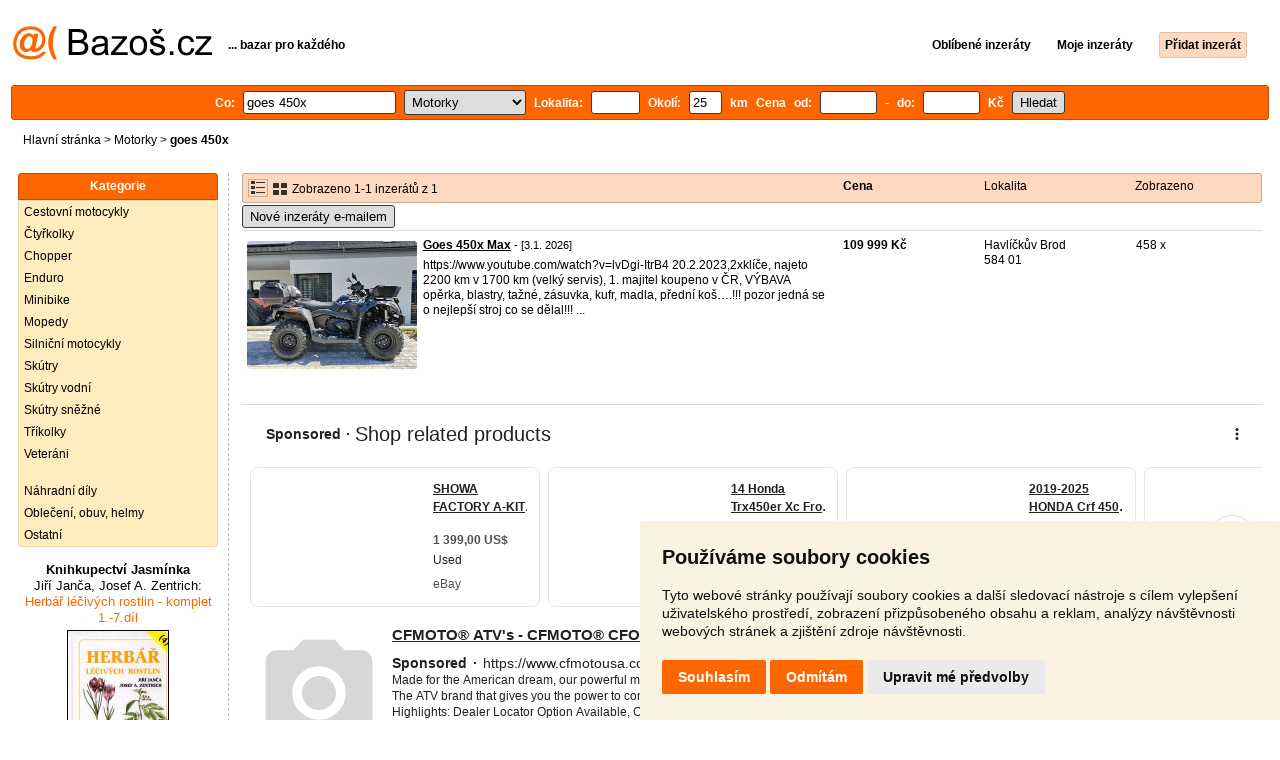

--- FILE ---
content_type: text/html; charset=UTF-8
request_url: https://motorky.bazos.cz/inzeraty/goes-450x/
body_size: 5165
content:
<!DOCTYPE html>
<html lang="cs">
<head>
<title>Goes 450x bazar - Motorky | Bazoš.cz</title>
<meta http-equiv="Content-Type" content="text/html; charset=utf-8">
<meta name="description" content="Motorky - Goes 450x bazar. Prodej snadno a rychle na Bazoši. Přes půl milionů uživatelů za den."><meta property="og:title" content="Goes 450x bazar - Motorky">
<meta property="og:type" content="website">
<meta property="og:site_name" content="Bazos.cz">
<meta property="og:description" content="Motorky - Goes 450x bazar. Prodej snadno a rychle na Bazoši. Přes půl milionů uživatelů za den.">
<link rel="canonical" href="https://motorky.bazos.cz/inzeraty/goes-450x/"><meta property="fb:admins" content="1055875657">
<link rel="stylesheet" href="https://www.bazos.cz/bazos66s.css" type="text/css"><link rel="preload" as="image" href="https://www.bazos.cz/obrazky/bazos.svg">
<link rel="stylesheet" href="https://www.bazos.cz/bazosprint.css" type="text/css" media="print">
<link rel="icon" href="https://www.bazos.cz/favicon.svg" type="image/svg+xml">
<link rel="icon" HREF="https://www.bazos.cz/favicon.ico" sizes="32x32">
<link rel="apple-touch-icon" href="https://www.bazos.cz/apple-touch-icon.png">
<script async="async" src="https://www.google.com/adsense/search/ads.js"></script>
<script type="text/javascript" charset="utf-8">
(function(g,o){g[o]=g[o]||function(){(g[o]['q']=g[o]['q']||[]).push(
  arguments)},g[o]['t']=1*new Date})(window,'_googCsa');
</script><script>
var xhr = new XMLHttpRequest();
var naseptavac_value = '';
function naseptavac(value) {
  if (value=='')  {
  	naseptavac_value = '';
  	document.getElementById('vysledek').innerHTML='';
  	}
else {
	if (naseptavac_value == value) {
		return false;
	}
	naseptavac_value = value;
	setTimeout(function () {
		if (naseptavac_value != value) {
			return false;
		}
		xhr.onreadystatechange = function() {
 		 if (this.readyState == 4 && naseptavac_value == value){
				document.getElementById('vysledek').innerHTML = this.responseText;
			}
 		 };
		xhr.open("POST", '/suggest.php');
		xhr.setRequestHeader('Content-type', 'application/x-www-form-urlencoded');
		xhr.send('rubnas=MT&catnas=&qnas='+encodeURIComponent(naseptavac_value));
	}, 250);
}
}

var naseptavacpsc_value = '';
function naseptavacpsc(value) {
  if (value=='')  {
  	naseptavacpsc_value = '';
  	document.getElementById('vysledekpsc').innerHTML='<table cellpadding=\"3\" cellspacing=\"0\" class=\"tablenaspsc\"><tr><td class=\"act\" onclick=\"getLocation();\"><b>Inzeráty v okolí</b></td></tr></table>';
  	}
else {
	if (naseptavacpsc_value == value) {
		return false;
	}
	naseptavacpsc_value = value;
	setTimeout(function () {
		if (naseptavacpsc_value != value) {
			return false;
		}
		xhr.onreadystatechange = function() {
 		 if (this.readyState == 4 && naseptavacpsc_value == value){
				document.getElementById('vysledekpsc').innerHTML = this.responseText;
			}
 		 };
		xhr.open("POST", '/suggestpsc.php');
		xhr.setRequestHeader('Content-type', 'application/x-www-form-urlencoded');
		xhr.send('qnaspsc='+encodeURIComponent(naseptavacpsc_value));
	}, 250);
}
}

function getLocation() {
if (navigator.geolocation) {navigator.geolocation.getCurrentPosition(showPosition);}
else {document.getElementById('hlokalita').value = '';}
}
function showPosition(position) {
		xhr.onreadystatechange = function() {
 		 if (this.readyState == 4){
				document.getElementById('hlokalita').value = this.responseText;
				document.forms['formt'].submit();
			}
 		 };
		xhr.open("POST", '/zip.php');
		xhr.setRequestHeader('Content-type', 'application/x-www-form-urlencoded');
		xhr.send('latitude='+encodeURIComponent(position.coords.latitude)+'&longitude='+encodeURIComponent(position.coords.longitude));
}

var agent_value = '';
function agentclick() {
  if (document.getElementById('agentmail').value=='')  {
  	document.getElementById("agentmail").focus();
    return false;
  	}
else {
agent_value = document.getElementById('agentmail').value;
xhr.onreadystatechange = function() {
  if (this.readyState == 4){
				document.getElementById('overlay').innerHTML = this.responseText;
			}
  };
xhr.open("POST", '/agent.php');
xhr.setRequestHeader('Content-type', 'application/x-www-form-urlencoded');
xhr.send('hledat=goes 450x&rubrikav=MT&hlokalita=&humkreis=&cenaod=&cenado=&cat=&typ=&agentmail='+encodeURIComponent(agent_value));
}
}

function odeslatrequest(value,params) {
xhr.onreadystatechange = function() {
  if (this.readyState == 4){
				document.getElementById('overlay').innerHTML = this.responseText;
			}
  };
xhr.open("POST", value);
xhr.setRequestHeader('Content-type', 'application/x-www-form-urlencoded');
xhr.send(params);
}
function overlay() {
	el = document.getElementById("overlay");
	el.style.display = (el.style.display == "inline") ? "none" : "inline";
}
function odeslatakci(postaction,value1,value2,value3) {
document.getElementById('postaction').value = postaction;
document.getElementById("postv1").value = value1;
document.getElementById("postv2").value = value2;
document.getElementById("postv3").value = value3;
document.formaction.submit();
}
</script>
</head>

<body>


<div class="sirka">
<div class="listalogor">
<div class="listalogol"><a href="https://www.bazos.cz/" title="Bazos.cz - Inzerce, bazar"><img src="https://www.bazos.cz/obrazky/bazos.svg" width="199" height="34" alt="Bazos.cz - Inzerce, inzeráty"></a></div>
<div class="listalogom"><b>... bazar pro každého</b></div>
<div class="listalogop"><a href="https://www.bazos.cz/oblibene.php"><b>Oblíbené inzeráty</b></a> <a href="https://www.bazos.cz/moje-inzeraty.php"><b>Moje inzeráty</b></a> <a href="/pridat-inzerat.php"><b><span class=pridati>Přidat inzerát</span></b></a></div>
</div>
<form name="formt" id="formt" method=get action="https://motorky.bazos.cz/">
<div class="listah">
<div class="rubriky">
<b>
Co: <span class=vysokoli><span id="vysledek"></span><input type="search" onkeyup="naseptavac(this.value);" id=hledat name=hledat size="17" maxlength="256" value="goes 450x" autocomplete="off" title="Co? Vyhledávaný výraz"></span>

<select name="rubriky" onchange='this.form.submit();' title="Vyber rubriku">
<option value="www">Všechny rubriky</option>
<option value="auto">Auto</option><option value="deti">Děti</option><option value="dum">Dům a zahrada</option><option value="elektro">Elektro</option><option value="foto">Foto</option><option value="hudba">Hudba</option><option value="knihy">Knihy</option><option value="mobil">Mobily</option><option value="motorky" selected>Motorky</option><option value="nabytek">Nábytek</option><option value="obleceni">Oblečení</option><option value="pc">PC</option><option value="prace">Práce</option><option value="reality">Reality</option><option value="sluzby">Služby</option><option value="sport">Sport</option><option value="stroje">Stroje</option><option value="vstupenky">Vstupenky</option><option value="zvirata">Zvířata</option><option value="ostatni">Ostatní</option></select>

Lokalita: <span class=vysokolipsc><span id="vysledekpsc"></span><input type="search" name="hlokalita" id="hlokalita" onkeyup="naseptavacpsc(this.value);" onclick="naseptavacpsc(this.value);" value="" size="4" maxlength="25" autocomplete="off" title="Kde? PSČ (místo)" style="-webkit-appearance: none;"></span>
Okolí: <input name="humkreis" title="Okolí v km" value="25" size="3" style="width: 25px;"> km
Cena od: <input name=cenaod title="Cena od Kč" maxlength="12" size="5" value=""> - do: <input name=cenado title="Cena do Kč" maxlength="12" size="5" value=""> Kč <input type="submit" name="Submit" value="Hledat">
<input type="hidden" name="order" id="order"><input type="hidden" name="crp" id="crp"><input type="hidden" id="kitx" name="kitx" value="ano"></b>
</div>
</div>
</form>
<div class="drobky"><a href="https://www.bazos.cz/" title="Inzerce Bazoš">Hlavní stránka</a>  > <a href="https://motorky.bazos.cz">Motorky</a> > <h1 class="nadpiskategorie">goes 450x</h1></div>
<br>


<div class="flexmain"><div class="menuleft"><div class="nadpismenu">Kategorie</div>
<div class="barvalmenu">
<div class="barvaleva">
<a href="/cestovni/" >Cestovní motocykly</a>
<a href="/ctyrkolky/" >Čtyřkolky</a>
<a href="/chopper/" >Chopper</a>
<a href="/enduro/" >Enduro</a>
<a href="/minibike/" >Minibike</a>
<a href="/mopedy/" >Mopedy</a>
<a href="/silnicni/" >Silniční motocykly</a>
<a href="/skutry/" >Skútry</a>
<a href="/vodni/" >Skútry vodní</a>
<a href="/snezne/" >Skútry sněžné</a>
<a href="/trikolky/" >Tříkolky</a>
<a href="/veterani/" >Veteráni</a>
<br>
<a href="/dily/" >Náhradní díly</a>
<a href="/helmy/" >Oblečení, obuv, helmy</a>
<a href="/ostatni/" >Ostatní</a>
</div></div>



<br><div class="mobilskryt" style="text-align: center;">
<a style="font-size: 13px;text-decoration: none;color:#000000;" href="https://www.jasminka.cz/kniha/jiri-janca-josef-a-zentrich-herbar-lecivych-rostlin-komplet-1-7dil.html" target="_blank" rel=”nofollow”><b>Knihkupectví Jasmínka</b><br>
<span style="font-size: 13px;text-decoration: none;color:#ff6600;">
<span style="color:#000000;">Jiří Janča, Josef A. Zentrich:</span> Herbář léčivých rostlin - komplet 1.-7.díl<br><img src="https://www.jasminka.cz/images/v/herbarcv.jpg" width="100" alt="Knihkupectví Jasmínka" title="Knihkupectví Jasmínka" style="border: 1px solid Black;margin: 4px;">
<br>
<img src="https://www.bazos.cz/kosik.svg" alt="Jasminka" height="22" style="border: 0px;"> koupit</span></a></div>

</div><div class="maincontent">


<div class="listainzerat inzeratyflex">
<div class="inzeratynadpis"><img src="https://www.bazos.cz/obrazky/list.gif" width="18" height="16" alt="List inzerátů" class=gallerylista> <form name="formgal" id="formgal" method="post" style="display: inline;"><input type="hidden" name="gal" value="g"><input type="image" alt="Submit" src="https://www.bazos.cz/obrazky/gallery.gif" width="18" height="16" class="gallerylist inputgal"></form> Zobrazeno 1-1 inzerátů z 1</div>
<div class="inzeratycena"><b><span onclick="document.getElementById('order').value=1;document.forms['formt'].submit();" class="paction">Cena</span></b></div>
<div class="inzeratylok">Lokalita</div>
<div class="inzeratyview"><span onclick="document.getElementById('order').value=3;document.forms['formt'].submit();" class="paction">Zobrazeno</span></div>
</div><form name="formaction" method="post" style="display: inline;"><input type="hidden" id="postaction" name="postaction" value=""><input type="hidden" id="postv1" name="postv1" value=""><input type="hidden" id="postv2" name="postv2" value=""><input type="hidden" id="postv3" name="postv3" value=""></form><button type="button" onclick="odeslatrequest('/agent.php','teloverit=');overlay();">Nové inzeráty e-mailem</button>
	<div id="overlay">
     <div></div>
</div>

<div id="container_one"></div>

<div class="inzeraty inzeratyflex">
<div class="inzeratynadpis"><a href="/inzerat/212950372/goes-450x-max.php"><img src="https://www.bazos.cz/img/1t/372/212950372.jpg" class="obrazek" alt="Goes 450x Max" width="170" height="128"></a>
<h2 class=nadpis><a href="/inzerat/212950372/goes-450x-max.php">Goes 450x Max</a></h2><span class=velikost10> - [3.1. 2026]</span><br>
<div class=popis>https://www.youtube.com/watch?v=lvDgi-ItrB4

20.2.2023,2xklíče, najeto 2200 km v 1700 km (velký servis), 1. majitel koupeno v ČR, VÝBAVA opěrka, blastry, tažné, zásuvka, kufr, madla, přední koš….!!! pozor jedná se o nejlepší stroj co se dělal!!!
 ...</div><br><br>
</div>
<div class="inzeratycena"><b><span translate="no">  109 999 Kč</span></b></div>
<div class="inzeratylok">Havlíčkův Brod<br>584 01</div>
<div class="inzeratyview">458 x</div>
<div class="inzeratyakce">
<span onclick="odeslatakci('spam','212950372');return false;" class="akce paction">Označit špatný inzerát</span> <span onclick="odeslatakci('category','212950372');return false;" class="akce paction">Chybnou kategorii</span> <span onclick="odeslatakci('rating','7613071','4187217','hausmoto');return false;" class="akce paction">Ohodnotit uživatele</span> <span onclick="odeslatakci('edit','212950372');return false;" class="akce paction">Smazat/Upravit/Topovat</span>
</div>
</div>
<div id="container_two"></div><script type="text/javascript" charset="utf-8">
var pageOptions = {
  'pubId': 'pub-3645948300403337',
  'query' : 'goes 450x',
  "channel": "4719857758",  'linkTarget' : '_blank',
  'personalizedAds' : 'false',
  'ivt': false,
'styleId' : '6171314811',  'hl': 'cs'
};

var adblock1 = {
  'container': 'container_one',
  'width': 'auto',
  'maxTop' : 2
};

var adblock2 = {
  'container': 'container_two',
  'width': 'auto',
  'number' : 2
};

_googCsa('ads', pageOptions, adblock2);</script>

<br><br>


</div></div><br>

&copy;2026 Bazoš -  <b>Inzerce, Bazar </b><br>
<a href="https://www.bazos.cz/napoveda.php">Nápověda</a>, <a href="https://www.bazos.cz/dotazy.php">Dotazy</a>, <a href="https://www.bazos.cz/hodnoceni.php">Hodnocení</a>, <a href="https://www.bazos.cz/kontakt.php">Kontakt</a>, <a href="https://www.bazos.cz/reklama.php">Reklama</a>, <a href="https://www.bazos.cz/podminky.php">Podmínky</a>, <a href="https://www.bazos.cz/ochrana-udaju.php">Ochrana údajů</a>, <span onclick="odeslatakci('rss','&hledat=goes+450x');return false;" class="paction">RSS</span>, <form name="formvkm" id="formvkm" method="post" style="display: inline;"><input type="hidden" name="vkm" value="m"><input type="submit" class="vkm" value="Mobilní verze"></form><br>

Inzeráty Motorky celkem: <b>65340</b>, za 24 hodin: <b>2072</b><br><br>
<a href="https://www.bazos.cz/mapa-kategorie.php">Mapa kategorií</a>, <a href="https://motorky.bazos.cz/mapa-search.php">Nejvyhledávanější výrazy</a>
<br>
Země: <a href="https://motorky.bazos.cz">Česká republika</a>, <a href="https://motocykle.bazos.sk">Slovensko</a>, <a href="https://motocykle.bazos.pl">Polsko</a>, <a href="https://motorrader.bazos.at">Rakousko</a>
<br>
<br>
</div>

<script src="https://www.bazos.cz/cookie-consent.js"></script>
<script>
document.addEventListener('DOMContentLoaded', function () {
cookieconsent.run({"notice_banner_type":"simple","consent_type":"express","palette":"light","language":"cs","page_load_consent_levels":["strictly-necessary"],"notice_banner_reject_button_hide":false,"preferences_center_close_button_hide":false,"page_refresh_confirmation_buttons":false,"cookie_domain": "bazos.cz"});
});
</script>
<a href="#" id="open_preferences_center"> </a>


<!-- Google tag (gtag.js) -->
<script async src="https://www.googletagmanager.com/gtag/js?id=G-NZW1QTHKBB"></script>
<script>
  window.dataLayer = window.dataLayer || [];
  function gtag(){dataLayer.push(arguments);}
  gtag('js', new Date());

  gtag('config', 'G-NZW1QTHKBB');
</script>

</body>
</html>

--- FILE ---
content_type: text/html; charset=UTF-8
request_url: https://syndicatedsearch.goog/afs/ads?sjk=%2BTk116QeREeZwlGSAd1gCg%3D%3D&psid=6171314811&pcsa=false&channel=4719857758&client=pub-3645948300403337&q=goes%20450x&r=m&hl=cs&ivt=0&type=0&oe=UTF-8&ie=UTF-8&fexp=21404%2C17300003%2C17301431%2C17301432%2C17301436%2C17301266%2C72717108%2C17301544&format=n2&ad=n2&nocache=1181768605307763&num=0&output=uds_ads_only&v=3&bsl=8&pac=0&u_his=2&u_tz=0&dt=1768605307779&u_w=1280&u_h=720&biw=1280&bih=720&psw=1264&psh=790&frm=0&uio=-&cont=container_two&drt=0&jsid=csa&jsv=855242569&rurl=https%3A%2F%2Fmotorky.bazos.cz%2Finzeraty%2Fgoes-450x%2F
body_size: 17171
content:
<!doctype html><html lang="cs-US"> <head> <style id="ssr-boilerplate">body{-webkit-text-size-adjust:100%; font-family:arial,sans-serif; margin:0;}.div{-webkit-box-flex:0 0; -webkit-flex-shrink:0; flex-shrink:0;max-width:100%;}.span:last-child, .div:last-child{-webkit-box-flex:1 0; -webkit-flex-shrink:1; flex-shrink:1;}.a{text-decoration:none; text-transform:none; color:inherit; display:inline-block;}.span{-webkit-box-flex:0 0; -webkit-flex-shrink:0; flex-shrink:0;display:inline-block; overflow:hidden; text-transform:none;}.img{border:none; max-width:100%; max-height:100%;}.i_{display:-ms-flexbox; display:-webkit-box; display:-webkit-flex; display:flex;-ms-flex-align:start; -webkit-box-align:start; -webkit-align-items:flex-start; align-items:flex-start;box-sizing:border-box; overflow:hidden;}.v_{-webkit-box-flex:1 0; -webkit-flex-shrink:1; flex-shrink:1;}.j_>span:last-child, .j_>div:last-child, .w_, .w_:last-child{-webkit-box-flex:0 0; -webkit-flex-shrink:0; flex-shrink:0;}.l_{-ms-overflow-style:none; scrollbar-width:none;}.l_::-webkit-scrollbar{display:none;}.s_{position:relative; display:inline-block;}.u_{position:absolute; top:0; left:0; height:100%; background-repeat:no-repeat; background-size:auto 100%;}.t_{display:block;}.r_{display:-ms-flexbox; display:-webkit-box; display:-webkit-flex; display:flex;-ms-flex-align:center; -webkit-box-align:center; -webkit-align-items:center; align-items:center;-ms-flex-pack:center; -webkit-box-pack:center; -webkit-justify-content:center; justify-content:center;}.q_{box-sizing:border-box; max-width:100%; max-height:100%; overflow:hidden;display:-ms-flexbox; display:-webkit-box; display:-webkit-flex; display:flex;-ms-flex-align:center; -webkit-box-align:center; -webkit-align-items:center; align-items:center;-ms-flex-pack:center; -webkit-box-pack:center; -webkit-justify-content:center; justify-content:center;}.n_{text-overflow:ellipsis; white-space:nowrap;}.p_{-ms-flex-negative:1; max-width: 100%;}.m_{overflow:hidden;}.o_{white-space:nowrap;}.x_{cursor:pointer;}.y_{display:none; position:absolute; z-index:1;}.k_>div:not(.y_) {display:-webkit-inline-box; display:-moz-inline-box; display:-ms-inline-flexbox; display:-webkit-inline-flex; display:inline-flex; vertical-align:middle;}.k_.topAlign>div{vertical-align:top;}.k_.centerAlign>div{vertical-align:middle;}.k_.bottomAlign>div{vertical-align:bottom;}.k_>span, .k_>a, .k_>img, .k_{display:inline; vertical-align:middle;}.si101:nth-of-type(5n+1) > .si141{border-left: #1f8a70 7px solid;}.rssAttrContainer ~ .si101:nth-of-type(5n+2) > .si141{border-left: #1f8a70 7px solid;}.si101:nth-of-type(5n+3) > .si141{border-left: #bedb39 7px solid;}.rssAttrContainer ~ .si101:nth-of-type(5n+4) > .si141{border-left: #bedb39 7px solid;}.si101:nth-of-type(5n+5) > .si141{border-left: #ffe11a 7px solid;}.rssAttrContainer ~ .si101:nth-of-type(5n+6) > .si141{border-left: #ffe11a 7px solid;}.si101:nth-of-type(5n+2) > .si141{border-left: #fd7400 7px solid;}.rssAttrContainer ~ .si101:nth-of-type(5n+3) > .si141{border-left: #fd7400 7px solid;}.si101:nth-of-type(5n+4) > .si141{border-left: #004358 7px solid;}.rssAttrContainer ~ .si101:nth-of-type(5n+5) > .si141{border-left: #004358 7px solid;}.z_{cursor:pointer;}.si130{display:inline; text-transform:inherit;}.flexAlignStart{-ms-flex-align:start; -webkit-box-align:start; -webkit-align-items:flex-start; align-items:flex-start;}.flexAlignBottom{-ms-flex-align:end; -webkit-box-align:end; -webkit-align-items:flex-end; align-items:flex-end;}.flexAlignCenter{-ms-flex-align:center; -webkit-box-align:center; -webkit-align-items:center; align-items:center;}.flexAlignStretch{-ms-flex-align:stretch; -webkit-box-align:stretch; -webkit-align-items:stretch; align-items:stretch;}.flexJustifyStart{-ms-flex-pack:start; -webkit-box-pack:start; -webkit-justify-content:flex-start; justify-content:flex-start;}.flexJustifyCenter{-ms-flex-pack:center; -webkit-box-pack:center; -webkit-justify-content:center; justify-content:center;}.flexJustifyEnd{-ms-flex-pack:end; -webkit-box-pack:end; -webkit-justify-content:flex-end; justify-content:flex-end;}</style>  <style>.si101{background-color:#ffffff;font-family:"Trebuchet MS",arial,sans-serif;font-size:14px;line-height:20px;padding-bottom:16px;padding-left:4px;padding-right:4px;padding-top:9px;color:#212121;}.si101:hover{font-weight:400;background-color:#fbf3e1;}.si32{width:100%; -ms-flex-negative:1;-webkit-box-flex:1 0; -webkit-flex-shrink:1; flex-shrink:1;}.si108{max-width:200px;padding-left:20px;padding-right:20px;padding-top:5px;width:146px;}.si33{width:100%; -ms-flex-negative:1;-webkit-box-flex:1 0; -webkit-flex-shrink:1; flex-shrink:1;}.si27{font-weight:700;font-size:15px;line-height:22px;margin-bottom:8px;color:#212121;text-decoration:underline;width:100%; -ms-flex-negative:1;-webkit-box-flex:1 0; -webkit-flex-shrink:1; flex-shrink:1;}.si27:hover{color:#b93221;}.si34{margin-bottom:0px;}.si42{width:100%; -ms-flex-negative:1;-webkit-box-flex:1 0; -webkit-flex-shrink:1; flex-shrink:1;}.si92{width:100%; -ms-flex-negative:1;-webkit-box-flex:1 0; -webkit-flex-shrink:1; flex-shrink:1;}.si28{font-size:14px;line-height:15px;color:#212121;}.si29{font-size:12px;line-height:16px;max-width:600px;}.si91{margin-top:6px;}.si35{margin-left:20px;}.si1{margin-bottom:2px;color:#70757a;}.si5{border-radius:8px;}.si6{font-size:15px;line-height:26px;color:#1A0DAB;}.si9{font-size:15px;line-height:26px;margin-left:16px;color:#1A0DAB;}.si11{margin-bottom:2px;color:#70757a;}.si14{margin-left:0px;margin-top:10px;}.si15{font-size:15px;line-height:22px;color:#0000cc;}.si15:hover{text-decoration:underline;}.si18{color:#0000cc;}.si18:hover{text-decoration:underline;}.si19{color:#70757a;}.si20{color:#70757a;}.si70{padding-bottom:14px;padding-left:20px;padding-right:20px;padding-top:0px;}.si71{font-size:20px;line-height:26px;color:#1A0DAB;}.si71:hover{text-decoration:underline;}.si102{border-radius:8px;height:128px;width:170px;}.si128{background-color:#ebebeb;height:1px;width:100%; -ms-flex-negative:1;-webkit-box-flex:1 0; -webkit-flex-shrink:1; flex-shrink:1;}div>div.si128:last-child{display:none;}.si130{font-weight:700;}.si148{padding-right:0px;}.si149{height:18px;padding-left:8px;width:30px;}.si24{color:#212121;}.si25{font-weight:700;font-size:14px;line-height:15px;color:#212121;}.adBadgeBullet{font-weight:700;padding-left:6px;padding-right:6px;}.y_{font-weight:400;background-color:#ffffff;border:1px solid #dddddd;font-family:sans-serif,arial,sans-serif;font-size:12px;line-height:12px;padding-bottom:5px;padding-left:5px;padding-right:5px;padding-top:5px;color:#666666;}.si2{padding-right:3px;}.srSpaceChar{width:3px;}.srLink{}.srLink:hover{text-decoration:underline;}.si16{padding-left:3px;padding-right:3px;}.sitelinksLeftColumn{padding-right:20px;}.sitelinksRightColumn{padding-left:20px;}.exp-sitelinks-container{padding-top:4px;}.si10{height:14px;width:14px;}.si103{margin-right:16px;width:20px;}.priceExtensionChipsExpandoPriceHyphen{margin-left:5px;}.priceExtensionChipsPrice{margin-left:5px;margin-right:5px;}.promotionExtensionOccasion{font-weight:700;}.promotionExtensionLink{}.promotionExtensionLink:hover{text-decoration:underline;}.si7{padding-bottom:3px;padding-left:6px;padding-right:4px;}.ctdRatingSpacer{width:3px;}</style> <meta content="NOINDEX, NOFOLLOW" name="ROBOTS"> <meta content="telephone=no" name="format-detection"> <meta content="origin" name="referrer"> <title>Ads by Google</title>   </head> <body>  <div id="adBlock">   <div id="ssrad-master" data-csa-needs-processing="1" data-num-ads="1" class="parent_container"><div class="i_ div si135" style="-ms-flex-direction:column; -webkit-box-orient:vertical; -webkit-flex-direction:column; flex-direction:column;-ms-flex-pack:start; -webkit-box-pack:start; -webkit-justify-content:flex-start; justify-content:flex-start;-ms-flex-align:stretch; -webkit-box-align:stretch; -webkit-align-items:stretch; align-items:stretch;" data-ad-container="1"><div id="e1" class="i_ div clicktrackedAd_js si101" style="-ms-flex-direction:column; -webkit-box-orient:vertical; -webkit-flex-direction:column; flex-direction:column;"><div class="i_ div si32" style="-ms-flex-direction:row; -webkit-box-orient:horizontal; -webkit-flex-direction:row; flex-direction:row;-ms-flex-pack:start; -webkit-box-pack:start; -webkit-justify-content:flex-start; justify-content:flex-start;-ms-flex-align:stretch; -webkit-box-align:stretch; -webkit-align-items:stretch; align-items:stretch;"><div class="i_ div si108" style="-ms-flex-direction:column; -webkit-box-orient:vertical; -webkit-flex-direction:column; flex-direction:column;-ms-flex-pack:start; -webkit-box-pack:start; -webkit-justify-content:flex-start; justify-content:flex-start;-ms-flex-align:center; -webkit-box-align:center; -webkit-align-items:center; align-items:center;"><a href="https://syndicatedsearch.goog/aclk?sa=L&amp;pf=1&amp;ai=DChsSEwjzt5OZmJGSAxWoTH8AHQ4vAMEYACICCAEQBRoCb2E&amp;co=1&amp;ase=2&amp;gclid=EAIaIQobChMI87eTmZiRkgMVqEx_AB0OLwDBEAAYASAAEgLrGPD_BwE&amp;cid=[base64]&amp;cce=2&amp;category=acrcp_v1_32&amp;sig=AOD64_2bC0MPpo1h8ldFvkUhvjYuTWj7lA&amp;q&amp;nis=4&amp;adurl=https://www.cfmotousa.com/cforce-series?gad_source%3D5%26gad_campaignid%3D22038536848%26gclid%3DEAIaIQobChMI87eTmZiRkgMVqEx_AB0OLwDBEAAYASAAEgLrGPD_BwE" data-nb="0" attributionsrc="" data-set-target="1" target="_top" class="i_ a si39" style="-ms-flex-direction:column; -webkit-box-orient:vertical; -webkit-flex-direction:column; flex-direction:column;"><div class="i_ div si69" style="-ms-flex-direction:row; -webkit-box-orient:horizontal; -webkit-flex-direction:row; flex-direction:row;-ms-flex-pack:center; -webkit-box-pack:center; -webkit-justify-content:center; justify-content:center;-ms-flex-align:center; -webkit-box-align:center; -webkit-align-items:center; align-items:center;"><div class="i_ div" style="-ms-flex-direction:row; -webkit-box-orient:horizontal; -webkit-flex-direction:row; flex-direction:row;"><div aria-hidden="true" tabindex="-1" class="div q_ si102"><img src="https://afs.googleusercontent.com/ad_icons/standard/publisher_icon_image/camera_alt.svg" alt="" loading="lazy" class="img"></div></div></div></a></div><div class="i_ div si33" style="-ms-flex-direction:column; -webkit-box-orient:vertical; -webkit-flex-direction:column; flex-direction:column;-ms-flex-pack:start; -webkit-box-pack:start; -webkit-justify-content:flex-start; justify-content:flex-start;-ms-flex-align:stretch; -webkit-box-align:stretch; -webkit-align-items:stretch; align-items:stretch;"><div class="i_ div si40" style="-ms-flex-direction:row; -webkit-box-orient:horizontal; -webkit-flex-direction:row; flex-direction:row;"><a class="p_ si27 a" href="https://syndicatedsearch.goog/aclk?sa=L&amp;pf=1&amp;ai=DChsSEwjzt5OZmJGSAxWoTH8AHQ4vAMEYACICCAEQBRoCb2E&amp;co=1&amp;ase=2&amp;gclid=EAIaIQobChMI87eTmZiRkgMVqEx_AB0OLwDBEAAYASAAEgLrGPD_BwE&amp;cid=[base64]&amp;cce=2&amp;category=acrcp_v1_32&amp;sig=AOD64_2bC0MPpo1h8ldFvkUhvjYuTWj7lA&amp;q&amp;nis=4&amp;adurl=https://www.cfmotousa.com/cforce-series?gad_source%3D5%26gad_campaignid%3D22038536848%26gclid%3DEAIaIQobChMI87eTmZiRkgMVqEx_AB0OLwDBEAAYASAAEgLrGPD_BwE" data-nb="0" attributionsrc="" data-set-target="1" target="_top"><span data-lines="2" data-truncate="0" class="span" style="display: -webkit-box; -webkit-box-orient: vertical; overflow: hidden; -webkit-line-clamp: 2; ">CFMOTO® ATV&#39;s - CFMOTO® CFORCE Series</span></a></div><div class="i_ div si34" style="-ms-flex-direction:row; -webkit-box-orient:horizontal; -webkit-flex-direction:row; flex-direction:row;-ms-flex-pack:start; -webkit-box-pack:start; -webkit-justify-content:flex-start; justify-content:flex-start;-ms-flex-align:center; -webkit-box-align:center; -webkit-align-items:center; align-items:center;-ms-flex-wrap:wrap; -webkit-flex-wrap:wrap; flex-wrap:wrap;"><div class="i_ div si42" style="-ms-flex-direction:row; -webkit-box-orient:horizontal; -webkit-flex-direction:row; flex-direction:row;-ms-flex-pack:start; -webkit-box-pack:start; -webkit-justify-content:flex-start; justify-content:flex-start;-ms-flex-align:center; -webkit-box-align:center; -webkit-align-items:center; align-items:center;"><div class="i_ div si92 v_" style="-ms-flex-direction:row; -webkit-box-orient:horizontal; -webkit-flex-direction:row; flex-direction:row;-ms-flex-pack:start; -webkit-box-pack:start; -webkit-justify-content:flex-start; justify-content:flex-start;-ms-flex-align:center; -webkit-box-align:center; -webkit-align-items:center; align-items:center;"><div class="i_ div si25 w_" style="-ms-flex-direction:row; -webkit-box-orient:horizontal; -webkit-flex-direction:row; flex-direction:row;"><span class="p_  span">Sponsored</span><span class="p_ adBadgeBullet span">·</span></div><a class="m_ n_ si28 a" data-lines="1" data-truncate="0" href="https://syndicatedsearch.goog/aclk?sa=L&amp;pf=1&amp;ai=DChsSEwjzt5OZmJGSAxWoTH8AHQ4vAMEYACICCAEQBRoCb2E&amp;co=1&amp;ase=2&amp;gclid=EAIaIQobChMI87eTmZiRkgMVqEx_AB0OLwDBEAAYASAAEgLrGPD_BwE&amp;cid=[base64]&amp;cce=2&amp;category=acrcp_v1_32&amp;sig=AOD64_2bC0MPpo1h8ldFvkUhvjYuTWj7lA&amp;q&amp;nis=4&amp;adurl=https://www.cfmotousa.com/cforce-series?gad_source%3D5%26gad_campaignid%3D22038536848%26gclid%3DEAIaIQobChMI87eTmZiRkgMVqEx_AB0OLwDBEAAYASAAEgLrGPD_BwE" data-nb="1" attributionsrc="" data-set-target="1" target="_top">https://www.cfmotousa.com/</a><div class="i_ div w_" style="-ms-flex-direction:row; -webkit-box-orient:horizontal; -webkit-flex-direction:row; flex-direction:row;-ms-flex-pack:center; -webkit-box-pack:center; -webkit-justify-content:center; justify-content:center;-ms-flex-align:center; -webkit-box-align:center; -webkit-align-items:center; align-items:center;"><a href="https://adssettings.google.com/whythisad?source=afs_3p&amp;reasons=[base64]&amp;hl=cs&amp;opi=122715837" data-notrack="true" data-set-target="1" target="_top" class="a q_ si149"><img src="https://www.google.com/images/afs/snowman.png" alt="" loading="lazy" class="img" data-pingback-type="wtac"></a></div></div></div></div><span class="p_ si29 span"><span data-lines="4" data-truncate="0" class="span" style="display: -webkit-box; -webkit-box-orient: vertical; overflow: hidden; -webkit-line-clamp: 4; ">Made for the American dream, our powerful machines let you ride without 
compromise. Discover CFMOTO®: The ATV brand that gives you the power to 
conquer more. Read News. View Accessories. Ask Questions. Highlights: 
Dealer Locator Option Available, Owner’s Manuals Available.</span></span></div></div></div><div class="i_ div si128" style="-ms-flex-direction:row; -webkit-box-orient:horizontal; -webkit-flex-direction:row; flex-direction:row;"></div></div></div> </div> <div id="ssrab" style="display:none;"><!--leader-content--><style id="ssrs-master-a">.si101{font-weight:400;background-color:#ffffff;border-radius:8px;border:1px solid #e5e5e5;font-family:Verdana,arial,sans-serif;font-size:14px;line-height:20px;min-height:140px;margin-left:8px;margin-top:8px;padding-left:0px;color:#212121;width:290px;}.si101:hover{background-color:#fbf3e1;}.si108{background-color:#ffffff;}.si35{padding-bottom:12px;padding-left:12px;padding-right:12px;padding-top:12px;width:100%; -ms-flex-negative:1;-webkit-box-flex:1 0; -webkit-flex-shrink:1; flex-shrink:1;}.si37{height:100%;}.si41{line-height:20px;padding-top:4px;}.si46{width:100%; -ms-flex-negative:1;-webkit-box-flex:1 0; -webkit-flex-shrink:1; flex-shrink:1;}.si25{font-weight:700;border:0px solid #000000;font-size:12px;line-height:20px;margin-left:8px;color:#4D5156;}.si53{font-weight:400;font-size:12px;color:#70757A;}.si60{font-size:12px;color:#4D5156;}.si61{font-weight:700;font-size:14px;color:#4D5156;}.si65{font-weight:700;font-size:12px;line-height:18px;min-width:104px;padding-bottom:8px;color:#212121;text-decoration:underline;width:100%; -ms-flex-negative:1;-webkit-box-flex:1 0; -webkit-flex-shrink:1; flex-shrink:1;}.si66{height:128px;min-height:70px;min-width:70px;margin-top:3px;width:170px;}.si149{margin-left:-3px;padding-left:0px;width:21px;}.si59{font-size:12px;}.si127{font-size:12px;}.si136{font-size:12px;}.eri{height:20px;width:37px;}.si131{}.si135{background-color:#ffffff;padding-bottom:8px;padding-right:52px;width:100%; -ms-flex-negative:1;-webkit-box-flex:1 0; -webkit-flex-shrink:1; flex-shrink:1;}.si147{}.blockLevelAttributionContainer{font-weight:700;background-color:#ffffff;font-family:Arial,arial,sans-serif;font-size:14px;padding-bottom:12px;padding-left:24px;padding-right:16px;padding-top:16px;color:#212121;width:100%; -ms-flex-negative:1;-webkit-box-flex:1 0; -webkit-flex-shrink:1; flex-shrink:1;}.adBlockContainer{width:100%; -ms-flex-negative:1;-webkit-box-flex:1 0; -webkit-flex-shrink:1; flex-shrink:1;}.lsb{background-color:rgba(255,255,255,1);border-radius:100px;border:1px solid #DFE1E5;height:44px;opacity:1;padding-bottom:10px;padding-left:10px;padding-right:10px;padding-top:10px;left:8px;position:absolute;-webkit-box-shadow:0px 7px 14px rgba(60,64,67,0.24); -moz-box-shadow:0px 7px 14px rgba(60,64,67,0.24); -ms-box-shadow:0px 7px 14px rgba(60,64,67,0.24); box-shadow:0px 7px 14px rgba(60,64,67,0.24);width:44px;}.lsb:hover{opacity:0.8999999761581421;}.rsb{background-color:rgba(255,255,255,1);border-radius:100px;border:1px solid #DFE1E5;height:44px;opacity:1;padding-bottom:10px;padding-left:10px;padding-right:10px;padding-top:10px;right:8px;position:absolute;-webkit-box-shadow:0px 7px 14px rgba(60,64,67,0.24); -moz-box-shadow:0px 7px 14px rgba(60,64,67,0.24); -ms-box-shadow:0px 7px 14px rgba(60,64,67,0.24); box-shadow:0px 7px 14px rgba(60,64,67,0.24);width:44px;}.rsb:hover{opacity:0.8999999761581421;}.adContainer{height:26px;width:100%; -ms-flex-negative:1;-webkit-box-flex:1 0; -webkit-flex-shrink:1; flex-shrink:1;}.adBadge{line-height:16px;}.adBadgeSeparator{padding-left:5px;padding-right:5px;}.headline{font-weight:400;font-family:"Arial Medium",arial,sans-serif;font-size:20px;line-height:26px;}.y_{font-weight:400;background-color:#ffffff;border:1px solid #dddddd;font-family:sans-serif,arial,sans-serif;font-size:12px;line-height:12px;padding-bottom:5px;padding-left:5px;padding-right:5px;padding-top:5px;color:#666666;}.wtaIconContainer{font-weight:400;height:26px;padding-left:12px;width:30px;}</style><div id="ssrad-master-a" data-csa-needs-processing="1" data-num-ads="8" class="parent_container"><div class="i_ div plasTemplateContainer" style="-ms-flex-direction:column; -webkit-box-orient:vertical; -webkit-flex-direction:column; flex-direction:column;"><div class="i_ div blockLevelAttributionContainer" style="-ms-flex-direction:row; -webkit-box-orient:horizontal; -webkit-flex-direction:row; flex-direction:row;-ms-flex-pack:start; -webkit-box-pack:start; -webkit-justify-content:flex-start; justify-content:flex-start;-ms-flex-align:stretch; -webkit-box-align:stretch; -webkit-align-items:stretch; align-items:stretch;"><div class="i_ div adContainer" style="-ms-flex-direction:row; -webkit-box-orient:horizontal; -webkit-flex-direction:row; flex-direction:row;-ms-flex-pack:start; -webkit-box-pack:start; -webkit-justify-content:flex-start; justify-content:flex-start;-ms-flex-align:center; -webkit-box-align:center; -webkit-align-items:center; align-items:center;"><span class="p_ adBadge span">Sponsored</span><span class="p_ adBadgeSeparator span">·</span><span data-lines="1" data-truncate="0" class="m_ n_ headline span">Shop related products</span></div><div class="i_ div wtaIconContainer w_" style="-ms-flex-direction:row; -webkit-box-orient:horizontal; -webkit-flex-direction:row; flex-direction:row;-ms-flex-pack:start; -webkit-box-pack:start; -webkit-justify-content:flex-start; justify-content:flex-start;-ms-flex-align:center; -webkit-box-align:center; -webkit-align-items:center; align-items:center;"><a href="https://adssettings.google.com/whythisad?source=afs_3p&amp;reasons=[base64]&amp;hl=cs&amp;opi=122715837" data-notrack="true" data-set-target="1" target="_top" class="a q_ si147 w_"><img src="https://afs.googleusercontent.com/svg/more_vert.svg?c=%23212121" alt="" class="img" data-pingback-type="wtac"></a></div></div><div class="i_ div adBlockContainer" style="-ms-flex-direction:row; -webkit-box-orient:horizontal; -webkit-flex-direction:row; flex-direction:row;-ms-flex-pack:start; -webkit-box-pack:start; -webkit-justify-content:flex-start; justify-content:flex-start;-ms-flex-align:center; -webkit-box-align:center; -webkit-align-items:center; align-items:center;"><div class="i_ div si135 j_ l_" style="-ms-flex-direction:row; -webkit-box-orient:horizontal; -webkit-flex-direction:row; flex-direction:row;-ms-flex-pack:start; -webkit-box-pack:start; -webkit-justify-content:flex-start; justify-content:flex-start;-ms-flex-align:stretch; -webkit-box-align:stretch; -webkit-align-items:stretch; align-items:stretch;overflow-x:auto; -webkit-overflow-scrolling: touch; scroll-behavior: smooth;" data-ad-container="1"><div id="e2" class="i_ div clicktrackedAd_js si101" style="-ms-flex-direction:row; -webkit-box-orient:horizontal; -webkit-flex-direction:row; flex-direction:row;-ms-flex-pack:start; -webkit-box-pack:start; -webkit-justify-content:flex-start; justify-content:flex-start;-ms-flex-align:stretch; -webkit-box-align:stretch; -webkit-align-items:stretch; align-items:stretch;position:relative;"><div class="i_ div si108" style="-ms-flex-direction:row; -webkit-box-orient:horizontal; -webkit-flex-direction:row; flex-direction:row;-ms-flex-pack:center; -webkit-box-pack:center; -webkit-justify-content:center; justify-content:center;-ms-flex-align:center; -webkit-box-align:center; -webkit-align-items:center; align-items:center;"><div class="i_ div si33" style="-ms-flex-direction:column; -webkit-box-orient:vertical; -webkit-flex-direction:column; flex-direction:column;"><a href="https://syndicatedsearch.goog/aclk?sa=L&amp;ai=DChsSEwjzt5OZmJGSAxWoTH8AHQ4vAMEYACICCAEQChoCb2E&amp;co=1&amp;ase=2&amp;gclid=EAIaIQobChMI87eTmZiRkgMVqEx_AB0OLwDBEAQYASABEgI-b_D_BwE&amp;cid=[base64]&amp;cce=2&amp;category=acrcp_v1_32&amp;sig=AOD64_0aQCWux6Uz_TtyBdyG87ULFzr7AQ&amp;ctype=5&amp;q&amp;nis=4&amp;adurl=https://www.ebay.com/itm/285627547559?chn%3Dps%26norover%3D1%26mkevt%3D1%26mkrid%3D711-166974-028196-7%26mkcid%3D2%26mkscid%3D101%26itemid%3D285627547559%26targetid%3D2274951440814%26device%3Dc%26mktype%3Dpla%26googleloc%3D1023640%26poi%3D%26campaignid%3D21919830861%26mkgroupid%3D173164050920%26rlsatarget%3Dpla-2274951440814%26abcId%3D10103975%26merchantid%3D6352204%26geoid%3D1023640%26gad_source%3D5%26gad_campaignid%3D21919830861" data-nb="9" attributionsrc="" data-set-target="1" target="_top" class="a q_ si66"><img src="https://encrypted-tbn2.gstatic.com/shopping?q=tbn:ANd9GcTm-gijcKVZEsvB0qEIVY_UWi5lqzuaBNOBf9eD_yYaj-FuiwbEEfrZh_MsKKuslNXwV_eg73oDMXWU3tjxBM8y5T9c4HIReebW7VcESg&amp;usqp=CAs" alt="" class="img" aria-label="Image of SHOWA FACTORY A-KIT SUSPENSION REAR SHOCK HONDA CRF450R CRF 250R 450R RACE TECH"></a></div></div><div class="i_ div si35" style="-ms-flex-direction:column; -webkit-box-orient:vertical; -webkit-flex-direction:column; flex-direction:column;-ms-flex-pack:start; -webkit-box-pack:start; -webkit-justify-content:flex-start; justify-content:flex-start;-ms-flex-align:stretch; -webkit-box-align:stretch; -webkit-align-items:stretch; align-items:stretch;"><div class="i_ div si47" style="-ms-flex-direction:row; -webkit-box-orient:horizontal; -webkit-flex-direction:row; flex-direction:row;"><a class="p_ si65 a" href="https://syndicatedsearch.goog/aclk?sa=L&amp;ai=DChsSEwjzt5OZmJGSAxWoTH8AHQ4vAMEYACICCAEQChoCb2E&amp;co=1&amp;ase=2&amp;gclid=EAIaIQobChMI87eTmZiRkgMVqEx_AB0OLwDBEAQYASABEgI-b_D_BwE&amp;cid=[base64]&amp;cce=2&amp;category=acrcp_v1_32&amp;sig=AOD64_0aQCWux6Uz_TtyBdyG87ULFzr7AQ&amp;ctype=5&amp;q&amp;nis=4&amp;adurl=https://www.ebay.com/itm/285627547559?chn%3Dps%26norover%3D1%26mkevt%3D1%26mkrid%3D711-166974-028196-7%26mkcid%3D2%26mkscid%3D101%26itemid%3D285627547559%26targetid%3D2274951440814%26device%3Dc%26mktype%3Dpla%26googleloc%3D1023640%26poi%3D%26campaignid%3D21919830861%26mkgroupid%3D173164050920%26rlsatarget%3Dpla-2274951440814%26abcId%3D10103975%26merchantid%3D6352204%26geoid%3D1023640%26gad_source%3D5%26gad_campaignid%3D21919830861" data-nb="0" attributionsrc="" data-set-target="1" target="_top"><span data-lines="2" data-truncate="0" class="span" style="display: -webkit-box; -webkit-box-orient: vertical; overflow: hidden; -webkit-line-clamp: 2; ">SHOWA FACTORY A-KIT SUSPENSION REAR SHOCK HONDA CRF450R CRF 250R 450R RACE 
TECH</span></a></div><div class="i_ div si37" style="-ms-flex-direction:column; -webkit-box-orient:vertical; -webkit-flex-direction:column; flex-direction:column;-ms-flex-pack:end; -webkit-box-pack:end; -webkit-justify-content:flex-end; justify-content:flex-end;-ms-flex-align:stretch; -webkit-box-align:stretch; -webkit-align-items:stretch; align-items:stretch;"><div class="i_ div si61" style="-ms-flex-direction:column; -webkit-box-orient:vertical; -webkit-flex-direction:column; flex-direction:column;"><div class="i_ div si136" style="-ms-flex-direction:row; -webkit-box-orient:horizontal; -webkit-flex-direction:row; flex-direction:row;"><span class="p_  span">1 399,00 US$</span></div></div><div class="i_ div" style="-ms-flex-direction:column; -webkit-box-orient:vertical; -webkit-flex-direction:column; flex-direction:column;-ms-flex-pack:start; -webkit-box-pack:start; -webkit-justify-content:flex-start; justify-content:flex-start;-ms-flex-align:stretch; -webkit-box-align:stretch; -webkit-align-items:stretch; align-items:stretch;"><span class="p_ si127 span">Used</span></div><div class="i_ div si41" style="-ms-flex-direction:row; -webkit-box-orient:horizontal; -webkit-flex-direction:row; flex-direction:row;"><div class="i_ div si46" style="-ms-flex-direction:row; -webkit-box-orient:horizontal; -webkit-flex-direction:row; flex-direction:row;"><a class="m_ n_ si60 a" data-lines="1" data-truncate="0" href="https://syndicatedsearch.goog/aclk?sa=L&amp;ai=DChsSEwjzt5OZmJGSAxWoTH8AHQ4vAMEYACICCAEQChoCb2E&amp;co=1&amp;ase=2&amp;gclid=EAIaIQobChMI87eTmZiRkgMVqEx_AB0OLwDBEAQYASABEgI-b_D_BwE&amp;cid=[base64]&amp;cce=2&amp;category=acrcp_v1_32&amp;sig=AOD64_0aQCWux6Uz_TtyBdyG87ULFzr7AQ&amp;ctype=5&amp;q&amp;nis=4&amp;adurl=https://www.ebay.com/itm/285627547559?chn%3Dps%26norover%3D1%26mkevt%3D1%26mkrid%3D711-166974-028196-7%26mkcid%3D2%26mkscid%3D101%26itemid%3D285627547559%26targetid%3D2274951440814%26device%3Dc%26mktype%3Dpla%26googleloc%3D1023640%26poi%3D%26campaignid%3D21919830861%26mkgroupid%3D173164050920%26rlsatarget%3Dpla-2274951440814%26abcId%3D10103975%26merchantid%3D6352204%26geoid%3D1023640%26gad_source%3D5%26gad_campaignid%3D21919830861" data-nb="1" attributionsrc="" data-set-target="1" target="_top">eBay</a></div></div></div></div></div><div id="e3" class="i_ div clicktrackedAd_js si101" style="-ms-flex-direction:row; -webkit-box-orient:horizontal; -webkit-flex-direction:row; flex-direction:row;-ms-flex-pack:start; -webkit-box-pack:start; -webkit-justify-content:flex-start; justify-content:flex-start;-ms-flex-align:stretch; -webkit-box-align:stretch; -webkit-align-items:stretch; align-items:stretch;position:relative;"><div class="i_ div si108" style="-ms-flex-direction:row; -webkit-box-orient:horizontal; -webkit-flex-direction:row; flex-direction:row;-ms-flex-pack:center; -webkit-box-pack:center; -webkit-justify-content:center; justify-content:center;-ms-flex-align:center; -webkit-box-align:center; -webkit-align-items:center; align-items:center;"><div class="i_ div si33" style="-ms-flex-direction:column; -webkit-box-orient:vertical; -webkit-flex-direction:column; flex-direction:column;"><a href="https://syndicatedsearch.goog/aclk?sa=L&amp;ai=DChsSEwjzt5OZmJGSAxWoTH8AHQ4vAMEYACICCAEQDRoCb2E&amp;co=1&amp;ase=2&amp;gclid=EAIaIQobChMI87eTmZiRkgMVqEx_AB0OLwDBEAQYAiABEgK_J_D_BwE&amp;cid=[base64]&amp;cce=2&amp;category=acrcp_v1_32&amp;sig=AOD64_1KXh_hBahFH0sSeRJo69nZ_aB7tg&amp;ctype=5&amp;q&amp;nis=4&amp;adurl=https://www.ebay.com/itm/167918608308?chn%3Dps%26norover%3D1%26mkevt%3D1%26mkrid%3D711-166974-028196-7%26mkcid%3D2%26mkscid%3D101%26itemid%3D167918608308%26targetid%3D2275367127251%26device%3Dc%26mktype%3Dpla%26googleloc%3D1023640%26poi%3D%26campaignid%3D23217372954%26mkgroupid%3D191118157634%26rlsatarget%3Dpla-2275367127251%26abcId%3D10501272%26merchantid%3D6366494%26geoid%3D1023640%26gad_source%3D5%26gad_campaignid%3D23217372954" data-nb="9" attributionsrc="" data-set-target="1" target="_top" class="a q_ si66"><img src="https://encrypted-tbn2.gstatic.com/shopping?q=tbn:ANd9GcSMvz9wbtcbUO1rsXbuqfobDEyYwZl7L-CJr17Z_CwVPAY75g2NEQZvp6GY1hH4empDuv51c7RL1BibOneGSiEafj1WqyXCePb1UPugMaziPlk8bbXXKJhn&amp;usqp=CAs" alt="" class="img" aria-label="Image of 14 Honda Trx450er Xc Front End A-arms &amp; Fox Shocks Teixeira Bnr"></a></div></div><div class="i_ div si35" style="-ms-flex-direction:column; -webkit-box-orient:vertical; -webkit-flex-direction:column; flex-direction:column;-ms-flex-pack:start; -webkit-box-pack:start; -webkit-justify-content:flex-start; justify-content:flex-start;-ms-flex-align:stretch; -webkit-box-align:stretch; -webkit-align-items:stretch; align-items:stretch;"><div class="i_ div si47" style="-ms-flex-direction:row; -webkit-box-orient:horizontal; -webkit-flex-direction:row; flex-direction:row;"><a class="p_ si65 a" href="https://syndicatedsearch.goog/aclk?sa=L&amp;ai=DChsSEwjzt5OZmJGSAxWoTH8AHQ4vAMEYACICCAEQDRoCb2E&amp;co=1&amp;ase=2&amp;gclid=EAIaIQobChMI87eTmZiRkgMVqEx_AB0OLwDBEAQYAiABEgK_J_D_BwE&amp;cid=[base64]&amp;cce=2&amp;category=acrcp_v1_32&amp;sig=AOD64_1KXh_hBahFH0sSeRJo69nZ_aB7tg&amp;ctype=5&amp;q&amp;nis=4&amp;adurl=https://www.ebay.com/itm/167918608308?chn%3Dps%26norover%3D1%26mkevt%3D1%26mkrid%3D711-166974-028196-7%26mkcid%3D2%26mkscid%3D101%26itemid%3D167918608308%26targetid%3D2275367127251%26device%3Dc%26mktype%3Dpla%26googleloc%3D1023640%26poi%3D%26campaignid%3D23217372954%26mkgroupid%3D191118157634%26rlsatarget%3Dpla-2275367127251%26abcId%3D10501272%26merchantid%3D6366494%26geoid%3D1023640%26gad_source%3D5%26gad_campaignid%3D23217372954" data-nb="0" attributionsrc="" data-set-target="1" target="_top"><span data-lines="2" data-truncate="0" class="span" style="display: -webkit-box; -webkit-box-orient: vertical; overflow: hidden; -webkit-line-clamp: 2; ">14 Honda Trx450er Xc Front End A-arms &amp; Fox Shocks Teixeira Bnr</span></a></div><div class="i_ div si37" style="-ms-flex-direction:column; -webkit-box-orient:vertical; -webkit-flex-direction:column; flex-direction:column;-ms-flex-pack:end; -webkit-box-pack:end; -webkit-justify-content:flex-end; justify-content:flex-end;-ms-flex-align:stretch; -webkit-box-align:stretch; -webkit-align-items:stretch; align-items:stretch;"><div class="i_ div si61" style="-ms-flex-direction:column; -webkit-box-orient:vertical; -webkit-flex-direction:column; flex-direction:column;"><div class="i_ div si136" style="-ms-flex-direction:row; -webkit-box-orient:horizontal; -webkit-flex-direction:row; flex-direction:row;"><span class="p_  span">2 499,99 US$</span></div></div><div class="i_ div" style="-ms-flex-direction:column; -webkit-box-orient:vertical; -webkit-flex-direction:column; flex-direction:column;-ms-flex-pack:start; -webkit-box-pack:start; -webkit-justify-content:flex-start; justify-content:flex-start;-ms-flex-align:stretch; -webkit-box-align:stretch; -webkit-align-items:stretch; align-items:stretch;"><span class="p_ si127 span">Used</span></div><div class="i_ div si41" style="-ms-flex-direction:row; -webkit-box-orient:horizontal; -webkit-flex-direction:row; flex-direction:row;"><div class="i_ div si46" style="-ms-flex-direction:row; -webkit-box-orient:horizontal; -webkit-flex-direction:row; flex-direction:row;"><a class="m_ n_ si60 a" data-lines="1" data-truncate="0" href="https://syndicatedsearch.goog/aclk?sa=L&amp;ai=DChsSEwjzt5OZmJGSAxWoTH8AHQ4vAMEYACICCAEQDRoCb2E&amp;co=1&amp;ase=2&amp;gclid=EAIaIQobChMI87eTmZiRkgMVqEx_AB0OLwDBEAQYAiABEgK_J_D_BwE&amp;cid=[base64]&amp;cce=2&amp;category=acrcp_v1_32&amp;sig=AOD64_1KXh_hBahFH0sSeRJo69nZ_aB7tg&amp;ctype=5&amp;q&amp;nis=4&amp;adurl=https://www.ebay.com/itm/167918608308?chn%3Dps%26norover%3D1%26mkevt%3D1%26mkrid%3D711-166974-028196-7%26mkcid%3D2%26mkscid%3D101%26itemid%3D167918608308%26targetid%3D2275367127251%26device%3Dc%26mktype%3Dpla%26googleloc%3D1023640%26poi%3D%26campaignid%3D23217372954%26mkgroupid%3D191118157634%26rlsatarget%3Dpla-2275367127251%26abcId%3D10501272%26merchantid%3D6366494%26geoid%3D1023640%26gad_source%3D5%26gad_campaignid%3D23217372954" data-nb="1" attributionsrc="" data-set-target="1" target="_top">eBay</a></div></div></div></div></div><div id="e9" class="i_ div clicktrackedAd_js si101" style="-ms-flex-direction:row; -webkit-box-orient:horizontal; -webkit-flex-direction:row; flex-direction:row;-ms-flex-pack:start; -webkit-box-pack:start; -webkit-justify-content:flex-start; justify-content:flex-start;-ms-flex-align:stretch; -webkit-box-align:stretch; -webkit-align-items:stretch; align-items:stretch;position:relative;"><div class="i_ div si108" style="-ms-flex-direction:row; -webkit-box-orient:horizontal; -webkit-flex-direction:row; flex-direction:row;-ms-flex-pack:center; -webkit-box-pack:center; -webkit-justify-content:center; justify-content:center;-ms-flex-align:center; -webkit-box-align:center; -webkit-align-items:center; align-items:center;"><div class="i_ div si33" style="-ms-flex-direction:column; -webkit-box-orient:vertical; -webkit-flex-direction:column; flex-direction:column;"><a href="https://syndicatedsearch.goog/aclk?sa=L&amp;ai=DChsSEwjzt5OZmJGSAxWoTH8AHQ4vAMEYACICCAEQDBoCb2E&amp;co=1&amp;ase=2&amp;gclid=EAIaIQobChMI87eTmZiRkgMVqEx_AB0OLwDBEAQYAyABEgIih_D_BwE&amp;cid=[base64]&amp;cce=2&amp;category=acrcp_v1_32&amp;sig=AOD64_36VDCRLiI4xwwn30IOUtxZzRe9Og&amp;ctype=5&amp;q&amp;nis=4&amp;adurl=https://www.ebay.com/itm/376354474953?chn%3Dps%26norover%3D1%26mkevt%3D1%26mkrid%3D711-166974-028196-7%26mkcid%3D2%26mkscid%3D101%26itemid%3D376354474953%26targetid%3D2304343365564%26device%3Dc%26mktype%3Dpla%26googleloc%3D1023640%26poi%3D%26campaignid%3D21919830861%26mkgroupid%3D173164050840%26rlsatarget%3Dpla-2304343365564%26abcId%3D10103975%26merchantid%3D6352204%26geoid%3D1023640%26gad_source%3D5%26gad_campaignid%3D21919830861" data-nb="9" attributionsrc="" data-set-target="1" target="_top" class="a q_ si66"><img src="https://encrypted-tbn2.gstatic.com/shopping?q=tbn:ANd9GcR_6fbdImn855JzV2sdwohjk0l39VDE072v_USGolFHMCmpRU11bEYxWQOrgQ6DulwN5lk0aXo8sC1BJi2MBfDLms09JFzSrW12Q6Z2nIs&amp;usqp=CAs" alt="" class="img" aria-label="Image of 2019-2025 HONDA Crf 450 Crf450L Crf450RL Crf450x 19-23 Engine Complete Motor 4-Stroke | 1500mi | OE | 4-Stroke"></a></div></div><div class="i_ div si35" style="-ms-flex-direction:column; -webkit-box-orient:vertical; -webkit-flex-direction:column; flex-direction:column;-ms-flex-pack:start; -webkit-box-pack:start; -webkit-justify-content:flex-start; justify-content:flex-start;-ms-flex-align:stretch; -webkit-box-align:stretch; -webkit-align-items:stretch; align-items:stretch;"><div class="i_ div si47" style="-ms-flex-direction:row; -webkit-box-orient:horizontal; -webkit-flex-direction:row; flex-direction:row;"><a class="p_ si65 a" href="https://syndicatedsearch.goog/aclk?sa=L&amp;ai=DChsSEwjzt5OZmJGSAxWoTH8AHQ4vAMEYACICCAEQDBoCb2E&amp;co=1&amp;ase=2&amp;gclid=EAIaIQobChMI87eTmZiRkgMVqEx_AB0OLwDBEAQYAyABEgIih_D_BwE&amp;cid=[base64]&amp;cce=2&amp;category=acrcp_v1_32&amp;sig=AOD64_36VDCRLiI4xwwn30IOUtxZzRe9Og&amp;ctype=5&amp;q&amp;nis=4&amp;adurl=https://www.ebay.com/itm/376354474953?chn%3Dps%26norover%3D1%26mkevt%3D1%26mkrid%3D711-166974-028196-7%26mkcid%3D2%26mkscid%3D101%26itemid%3D376354474953%26targetid%3D2304343365564%26device%3Dc%26mktype%3Dpla%26googleloc%3D1023640%26poi%3D%26campaignid%3D21919830861%26mkgroupid%3D173164050840%26rlsatarget%3Dpla-2304343365564%26abcId%3D10103975%26merchantid%3D6352204%26geoid%3D1023640%26gad_source%3D5%26gad_campaignid%3D21919830861" data-nb="0" attributionsrc="" data-set-target="1" target="_top"><span data-lines="2" data-truncate="0" class="span" style="display: -webkit-box; -webkit-box-orient: vertical; overflow: hidden; -webkit-line-clamp: 2; ">2019-2025 HONDA Crf 450 Crf450L Crf450RL Crf450x 19-23 Engine Complete 
Motor 4-Stroke | 1500mi | OE | 4-Stroke</span></a></div><div class="i_ div si37" style="-ms-flex-direction:column; -webkit-box-orient:vertical; -webkit-flex-direction:column; flex-direction:column;-ms-flex-pack:end; -webkit-box-pack:end; -webkit-justify-content:flex-end; justify-content:flex-end;-ms-flex-align:stretch; -webkit-box-align:stretch; -webkit-align-items:stretch; align-items:stretch;"><div class="i_ div si61" style="-ms-flex-direction:column; -webkit-box-orient:vertical; -webkit-flex-direction:column; flex-direction:column;"><div class="i_ div si136" style="-ms-flex-direction:row; -webkit-box-orient:horizontal; -webkit-flex-direction:row; flex-direction:row;"><span class="p_  span">3 500,00 US$</span></div></div><div class="i_ div" style="-ms-flex-direction:column; -webkit-box-orient:vertical; -webkit-flex-direction:column; flex-direction:column;-ms-flex-pack:start; -webkit-box-pack:start; -webkit-justify-content:flex-start; justify-content:flex-start;-ms-flex-align:stretch; -webkit-box-align:stretch; -webkit-align-items:stretch; align-items:stretch;"><span class="p_ si127 span">Used</span></div><div class="i_ div si41" style="-ms-flex-direction:row; -webkit-box-orient:horizontal; -webkit-flex-direction:row; flex-direction:row;"><div class="i_ div si46" style="-ms-flex-direction:row; -webkit-box-orient:horizontal; -webkit-flex-direction:row; flex-direction:row;"><a class="m_ n_ si60 a" data-lines="1" data-truncate="0" href="https://syndicatedsearch.goog/aclk?sa=L&amp;ai=DChsSEwjzt5OZmJGSAxWoTH8AHQ4vAMEYACICCAEQDBoCb2E&amp;co=1&amp;ase=2&amp;gclid=EAIaIQobChMI87eTmZiRkgMVqEx_AB0OLwDBEAQYAyABEgIih_D_BwE&amp;cid=[base64]&amp;cce=2&amp;category=acrcp_v1_32&amp;sig=AOD64_36VDCRLiI4xwwn30IOUtxZzRe9Og&amp;ctype=5&amp;q&amp;nis=4&amp;adurl=https://www.ebay.com/itm/376354474953?chn%3Dps%26norover%3D1%26mkevt%3D1%26mkrid%3D711-166974-028196-7%26mkcid%3D2%26mkscid%3D101%26itemid%3D376354474953%26targetid%3D2304343365564%26device%3Dc%26mktype%3Dpla%26googleloc%3D1023640%26poi%3D%26campaignid%3D21919830861%26mkgroupid%3D173164050840%26rlsatarget%3Dpla-2304343365564%26abcId%3D10103975%26merchantid%3D6352204%26geoid%3D1023640%26gad_source%3D5%26gad_campaignid%3D21919830861" data-nb="1" attributionsrc="" data-set-target="1" target="_top">eBay</a></div></div></div></div></div><div id="e8" class="i_ div clicktrackedAd_js si101" style="-ms-flex-direction:row; -webkit-box-orient:horizontal; -webkit-flex-direction:row; flex-direction:row;-ms-flex-pack:start; -webkit-box-pack:start; -webkit-justify-content:flex-start; justify-content:flex-start;-ms-flex-align:stretch; -webkit-box-align:stretch; -webkit-align-items:stretch; align-items:stretch;position:relative;"><div class="i_ div si108" style="-ms-flex-direction:row; -webkit-box-orient:horizontal; -webkit-flex-direction:row; flex-direction:row;-ms-flex-pack:center; -webkit-box-pack:center; -webkit-justify-content:center; justify-content:center;-ms-flex-align:center; -webkit-box-align:center; -webkit-align-items:center; align-items:center;"><div class="i_ div si33" style="-ms-flex-direction:column; -webkit-box-orient:vertical; -webkit-flex-direction:column; flex-direction:column;"><a href="https://syndicatedsearch.goog/aclk?sa=L&amp;ai=DChsSEwjzt5OZmJGSAxWoTH8AHQ4vAMEYACICCAEQCxoCb2E&amp;co=1&amp;ase=2&amp;gclid=EAIaIQobChMI87eTmZiRkgMVqEx_AB0OLwDBEAQYBCABEgI_GvD_BwE&amp;cid=[base64]&amp;cce=2&amp;category=acrcp_v1_32&amp;sig=AOD64_30pZQ5xZ3GPLaUmVr_VIc45YAo6Q&amp;ctype=5&amp;q&amp;nis=4&amp;adurl=https://www.ebay.com/itm/167387327728?chn%3Dps%26norover%3D1%26mkevt%3D1%26mkrid%3D711-117182-37290-0%26mkcid%3D2%26mkscid%3D101%26itemid%3D167387327728%26targetid%3D2446939459199%26device%3Dc%26mktype%3Dpla%26googleloc%3D1023640%26poi%3D%26campaignid%3D23193939981%26mkgroupid%3D188302949672%26rlsatarget%3Dpla-2446939459199%26abcId%3D10495177%26merchantid%3D425244720%26gad_source%3D5%26gad_campaignid%3D23193939981" data-nb="9" attributionsrc="" data-set-target="1" target="_top" class="a q_ si66"><img src="https://encrypted-tbn3.gstatic.com/shopping?q=tbn:ANd9GcQHQSXvn0QuanZQLRnBy8EqYMN5tKeEWpMLaLoMy2YX3HWqo1vpPxpIw3dTyfm-f9kiVCjMG8zUkDGlokrOM8nFfu0FFVIE38ddcqg4kUXx&amp;usqp=CAs" alt="" class="img" aria-label="Image of 2005-2017 Honda CRF 450 X 2017 Genuine OEM Seat STD Height Complete Assy | Vinyl | Easy Clean | Off-road Motorcycle"></a></div></div><div class="i_ div si35" style="-ms-flex-direction:column; -webkit-box-orient:vertical; -webkit-flex-direction:column; flex-direction:column;-ms-flex-pack:start; -webkit-box-pack:start; -webkit-justify-content:flex-start; justify-content:flex-start;-ms-flex-align:stretch; -webkit-box-align:stretch; -webkit-align-items:stretch; align-items:stretch;"><div class="i_ div si47" style="-ms-flex-direction:row; -webkit-box-orient:horizontal; -webkit-flex-direction:row; flex-direction:row;"><a class="p_ si65 a" href="https://syndicatedsearch.goog/aclk?sa=L&amp;ai=DChsSEwjzt5OZmJGSAxWoTH8AHQ4vAMEYACICCAEQCxoCb2E&amp;co=1&amp;ase=2&amp;gclid=EAIaIQobChMI87eTmZiRkgMVqEx_AB0OLwDBEAQYBCABEgI_GvD_BwE&amp;cid=[base64]&amp;cce=2&amp;category=acrcp_v1_32&amp;sig=AOD64_30pZQ5xZ3GPLaUmVr_VIc45YAo6Q&amp;ctype=5&amp;q&amp;nis=4&amp;adurl=https://www.ebay.com/itm/167387327728?chn%3Dps%26norover%3D1%26mkevt%3D1%26mkrid%3D711-117182-37290-0%26mkcid%3D2%26mkscid%3D101%26itemid%3D167387327728%26targetid%3D2446939459199%26device%3Dc%26mktype%3Dpla%26googleloc%3D1023640%26poi%3D%26campaignid%3D23193939981%26mkgroupid%3D188302949672%26rlsatarget%3Dpla-2446939459199%26abcId%3D10495177%26merchantid%3D425244720%26gad_source%3D5%26gad_campaignid%3D23193939981" data-nb="0" attributionsrc="" data-set-target="1" target="_top"><span data-lines="2" data-truncate="0" class="span" style="display: -webkit-box; -webkit-box-orient: vertical; overflow: hidden; -webkit-line-clamp: 2; ">2005-2017 Honda CRF 450 X 2017 Genuine OEM Seat STD Height Complete Assy | 
Vinyl | Easy Clean | Off-road Motorcycle</span></a></div><div class="i_ div si37" style="-ms-flex-direction:column; -webkit-box-orient:vertical; -webkit-flex-direction:column; flex-direction:column;-ms-flex-pack:end; -webkit-box-pack:end; -webkit-justify-content:flex-end; justify-content:flex-end;-ms-flex-align:stretch; -webkit-box-align:stretch; -webkit-align-items:stretch; align-items:stretch;"><div class="i_ div si61" style="-ms-flex-direction:column; -webkit-box-orient:vertical; -webkit-flex-direction:column; flex-direction:column;"><div class="i_ div si136" style="-ms-flex-direction:row; -webkit-box-orient:horizontal; -webkit-flex-direction:row; flex-direction:row;"><span class="p_  span">380,79 US$</span></div></div><div class="i_ div si41" style="-ms-flex-direction:row; -webkit-box-orient:horizontal; -webkit-flex-direction:row; flex-direction:row;"><div class="i_ div si46" style="-ms-flex-direction:row; -webkit-box-orient:horizontal; -webkit-flex-direction:row; flex-direction:row;"><a class="m_ n_ si60 a" data-lines="1" data-truncate="0" href="https://syndicatedsearch.goog/aclk?sa=L&amp;ai=DChsSEwjzt5OZmJGSAxWoTH8AHQ4vAMEYACICCAEQCxoCb2E&amp;co=1&amp;ase=2&amp;gclid=EAIaIQobChMI87eTmZiRkgMVqEx_AB0OLwDBEAQYBCABEgI_GvD_BwE&amp;cid=[base64]&amp;cce=2&amp;category=acrcp_v1_32&amp;sig=AOD64_30pZQ5xZ3GPLaUmVr_VIc45YAo6Q&amp;ctype=5&amp;q&amp;nis=4&amp;adurl=https://www.ebay.com/itm/167387327728?chn%3Dps%26norover%3D1%26mkevt%3D1%26mkrid%3D711-117182-37290-0%26mkcid%3D2%26mkscid%3D101%26itemid%3D167387327728%26targetid%3D2446939459199%26device%3Dc%26mktype%3Dpla%26googleloc%3D1023640%26poi%3D%26campaignid%3D23193939981%26mkgroupid%3D188302949672%26rlsatarget%3Dpla-2446939459199%26abcId%3D10495177%26merchantid%3D425244720%26gad_source%3D5%26gad_campaignid%3D23193939981" data-nb="1" attributionsrc="" data-set-target="1" target="_top">eBay</a></div></div></div></div></div><div id="e7" class="i_ div clicktrackedAd_js si101" style="-ms-flex-direction:row; -webkit-box-orient:horizontal; -webkit-flex-direction:row; flex-direction:row;-ms-flex-pack:start; -webkit-box-pack:start; -webkit-justify-content:flex-start; justify-content:flex-start;-ms-flex-align:stretch; -webkit-box-align:stretch; -webkit-align-items:stretch; align-items:stretch;position:relative;"><div class="i_ div si108" style="-ms-flex-direction:row; -webkit-box-orient:horizontal; -webkit-flex-direction:row; flex-direction:row;-ms-flex-pack:center; -webkit-box-pack:center; -webkit-justify-content:center; justify-content:center;-ms-flex-align:center; -webkit-box-align:center; -webkit-align-items:center; align-items:center;"><div class="i_ div si33" style="-ms-flex-direction:column; -webkit-box-orient:vertical; -webkit-flex-direction:column; flex-direction:column;"><a href="https://syndicatedsearch.goog/aclk?sa=L&amp;ai=DChsSEwjzt5OZmJGSAxWoTH8AHQ4vAMEYACICCAEQEBoCb2E&amp;co=1&amp;ase=2&amp;gclid=EAIaIQobChMI87eTmZiRkgMVqEx_AB0OLwDBEAQYBSABEgK-yfD_BwE&amp;cid=[base64]&amp;cce=2&amp;category=acrcp_v1_32&amp;sig=AOD64_38IqOaSkzJOzCRfRPtIPZmQLl9xQ&amp;ctype=5&amp;q&amp;nis=4&amp;adurl=https://www.ebay.com/itm/126735747512?chn%3Dps%26norover%3D1%26mkevt%3D1%26mkrid%3D711-166974-028196-7%26mkcid%3D2%26mkscid%3D101%26itemid%3D126735747512%26targetid%3D2274564709393%26device%3Dc%26mktype%3Dpla%26googleloc%3D1023640%26poi%3D%26campaignid%3D22101824814%26mkgroupid%3D171132232737%26rlsatarget%3Dpla-2274564709393%26abcId%3D10162215%26merchantid%3D549723934%26geoid%3D1023640%26gad_source%3D5%26gad_campaignid%3D22101824814" data-nb="9" attributionsrc="" data-set-target="1" target="_top" class="a q_ si66"><img src="https://encrypted-tbn1.gstatic.com/shopping?q=tbn:ANd9GcTfuNO71aoE7vVUTjmr_JxPGqIJ_WCnmg_XntoNkz9jSq3rEmH4TMcOTtgVZkXo3i90ZPrwwXSec2gRBYoW17PIvJJ0-CgexCZ1tkWjrdeE0q-PG7nBaQw1SA&amp;usqp=CAs" alt="" class="img" aria-label="Image of 2002-2012 Honda CRF450R CRF450 CRF250R Front Rear Wheel Tire Rim Hub Assembly | 19 | 110/90 | Rear Wheel | 110 | 90"></a></div></div><div class="i_ div si35" style="-ms-flex-direction:column; -webkit-box-orient:vertical; -webkit-flex-direction:column; flex-direction:column;-ms-flex-pack:start; -webkit-box-pack:start; -webkit-justify-content:flex-start; justify-content:flex-start;-ms-flex-align:stretch; -webkit-box-align:stretch; -webkit-align-items:stretch; align-items:stretch;"><div class="i_ div si47" style="-ms-flex-direction:row; -webkit-box-orient:horizontal; -webkit-flex-direction:row; flex-direction:row;"><a class="p_ si65 a" href="https://syndicatedsearch.goog/aclk?sa=L&amp;ai=DChsSEwjzt5OZmJGSAxWoTH8AHQ4vAMEYACICCAEQEBoCb2E&amp;co=1&amp;ase=2&amp;gclid=EAIaIQobChMI87eTmZiRkgMVqEx_AB0OLwDBEAQYBSABEgK-yfD_BwE&amp;cid=[base64]&amp;cce=2&amp;category=acrcp_v1_32&amp;sig=AOD64_38IqOaSkzJOzCRfRPtIPZmQLl9xQ&amp;ctype=5&amp;q&amp;nis=4&amp;adurl=https://www.ebay.com/itm/126735747512?chn%3Dps%26norover%3D1%26mkevt%3D1%26mkrid%3D711-166974-028196-7%26mkcid%3D2%26mkscid%3D101%26itemid%3D126735747512%26targetid%3D2274564709393%26device%3Dc%26mktype%3Dpla%26googleloc%3D1023640%26poi%3D%26campaignid%3D22101824814%26mkgroupid%3D171132232737%26rlsatarget%3Dpla-2274564709393%26abcId%3D10162215%26merchantid%3D549723934%26geoid%3D1023640%26gad_source%3D5%26gad_campaignid%3D22101824814" data-nb="0" attributionsrc="" data-set-target="1" target="_top"><span data-lines="2" data-truncate="0" class="span" style="display: -webkit-box; -webkit-box-orient: vertical; overflow: hidden; -webkit-line-clamp: 2; ">2002-2012 Honda CRF450R CRF450 CRF250R Front Rear Wheel Tire Rim Hub 
Assembly | 19 | 110/90 | Rear Wheel | 110 | 90</span></a></div><div class="i_ div si37" style="-ms-flex-direction:column; -webkit-box-orient:vertical; -webkit-flex-direction:column; flex-direction:column;-ms-flex-pack:end; -webkit-box-pack:end; -webkit-justify-content:flex-end; justify-content:flex-end;-ms-flex-align:stretch; -webkit-box-align:stretch; -webkit-align-items:stretch; align-items:stretch;"><div class="i_ div si61" style="-ms-flex-direction:column; -webkit-box-orient:vertical; -webkit-flex-direction:column; flex-direction:column;"><div class="i_ div si136" style="-ms-flex-direction:row; -webkit-box-orient:horizontal; -webkit-flex-direction:row; flex-direction:row;"><span class="p_  span">289,99 US$</span></div></div><div class="i_ div" style="-ms-flex-direction:column; -webkit-box-orient:vertical; -webkit-flex-direction:column; flex-direction:column;-ms-flex-pack:start; -webkit-box-pack:start; -webkit-justify-content:flex-start; justify-content:flex-start;-ms-flex-align:stretch; -webkit-box-align:stretch; -webkit-align-items:stretch; align-items:stretch;"><span class="p_ si127 span">Used</span></div><div class="i_ div si41" style="-ms-flex-direction:row; -webkit-box-orient:horizontal; -webkit-flex-direction:row; flex-direction:row;"><div class="i_ div si46" style="-ms-flex-direction:row; -webkit-box-orient:horizontal; -webkit-flex-direction:row; flex-direction:row;"><a class="m_ n_ si60 a" data-lines="1" data-truncate="0" href="https://syndicatedsearch.goog/aclk?sa=L&amp;ai=DChsSEwjzt5OZmJGSAxWoTH8AHQ4vAMEYACICCAEQEBoCb2E&amp;co=1&amp;ase=2&amp;gclid=EAIaIQobChMI87eTmZiRkgMVqEx_AB0OLwDBEAQYBSABEgK-yfD_BwE&amp;cid=[base64]&amp;cce=2&amp;category=acrcp_v1_32&amp;sig=AOD64_38IqOaSkzJOzCRfRPtIPZmQLl9xQ&amp;ctype=5&amp;q&amp;nis=4&amp;adurl=https://www.ebay.com/itm/126735747512?chn%3Dps%26norover%3D1%26mkevt%3D1%26mkrid%3D711-166974-028196-7%26mkcid%3D2%26mkscid%3D101%26itemid%3D126735747512%26targetid%3D2274564709393%26device%3Dc%26mktype%3Dpla%26googleloc%3D1023640%26poi%3D%26campaignid%3D22101824814%26mkgroupid%3D171132232737%26rlsatarget%3Dpla-2274564709393%26abcId%3D10162215%26merchantid%3D549723934%26geoid%3D1023640%26gad_source%3D5%26gad_campaignid%3D22101824814" data-nb="1" attributionsrc="" data-set-target="1" target="_top">eBay</a></div></div></div></div></div><div id="e6" class="i_ div clicktrackedAd_js si101" style="-ms-flex-direction:row; -webkit-box-orient:horizontal; -webkit-flex-direction:row; flex-direction:row;-ms-flex-pack:start; -webkit-box-pack:start; -webkit-justify-content:flex-start; justify-content:flex-start;-ms-flex-align:stretch; -webkit-box-align:stretch; -webkit-align-items:stretch; align-items:stretch;position:relative;"><div class="i_ div si108" style="-ms-flex-direction:row; -webkit-box-orient:horizontal; -webkit-flex-direction:row; flex-direction:row;-ms-flex-pack:center; -webkit-box-pack:center; -webkit-justify-content:center; justify-content:center;-ms-flex-align:center; -webkit-box-align:center; -webkit-align-items:center; align-items:center;"><div class="i_ div si33" style="-ms-flex-direction:column; -webkit-box-orient:vertical; -webkit-flex-direction:column; flex-direction:column;"><a href="https://syndicatedsearch.goog/aclk?sa=L&amp;ai=DChsSEwjzt5OZmJGSAxWoTH8AHQ4vAMEYACICCAEQCRoCb2E&amp;co=1&amp;ase=2&amp;gclid=EAIaIQobChMI87eTmZiRkgMVqEx_AB0OLwDBEAQYBiABEgKxXPD_BwE&amp;cid=[base64]&amp;cce=2&amp;category=acrcp_v1_32&amp;sig=AOD64_0CSA6ihOl-yrXtONWNt5IVoQm9Fg&amp;ctype=5&amp;q&amp;nis=4&amp;adurl=https://www.ebay.com/itm/134319776530?chn%3Dps%26norover%3D1%26mkevt%3D1%26mkrid%3D711-166974-028196-7%26mkcid%3D2%26mkscid%3D101%26itemid%3D134319776530%26targetid%3D2274951440814%26device%3Dc%26mktype%3Dpla%26googleloc%3D1023640%26poi%3D%26campaignid%3D22111555177%26mkgroupid%3D173726658176%26rlsatarget%3Dpla-2274951440814%26abcId%3D10160274%26merchantid%3D110316988%26geoid%3D1023640%26gad_source%3D5%26gad_campaignid%3D22111555177" data-nb="9" attributionsrc="" data-set-target="1" target="_top" class="a q_ si66"><img src="https://encrypted-tbn2.gstatic.com/shopping?q=tbn:ANd9GcSrlOTtig2MWBEYnxmZfYzjqHD47THbCZWZMilALxP-a6KJuAWglAoIqenApU5R8HMfR0N4_XkBEHzoqMMJG0Fa5Wz6oSSO0FzpxeOUbK4NJzZ6-hcpiGzw&amp;usqp=CAs" alt="" class="img" aria-label="Image of 2017-2020 Honda CRF450R CRF450RX Exhaust GPR Pentacross Inox MX Dual Full System | Italy | Silver | Stainless Steel | Complete Exhaust System"></a></div></div><div class="i_ div si35" style="-ms-flex-direction:column; -webkit-box-orient:vertical; -webkit-flex-direction:column; flex-direction:column;-ms-flex-pack:start; -webkit-box-pack:start; -webkit-justify-content:flex-start; justify-content:flex-start;-ms-flex-align:stretch; -webkit-box-align:stretch; -webkit-align-items:stretch; align-items:stretch;"><div class="i_ div si47" style="-ms-flex-direction:row; -webkit-box-orient:horizontal; -webkit-flex-direction:row; flex-direction:row;"><a class="p_ si65 a" href="https://syndicatedsearch.goog/aclk?sa=L&amp;ai=DChsSEwjzt5OZmJGSAxWoTH8AHQ4vAMEYACICCAEQCRoCb2E&amp;co=1&amp;ase=2&amp;gclid=EAIaIQobChMI87eTmZiRkgMVqEx_AB0OLwDBEAQYBiABEgKxXPD_BwE&amp;cid=[base64]&amp;cce=2&amp;category=acrcp_v1_32&amp;sig=AOD64_0CSA6ihOl-yrXtONWNt5IVoQm9Fg&amp;ctype=5&amp;q&amp;nis=4&amp;adurl=https://www.ebay.com/itm/134319776530?chn%3Dps%26norover%3D1%26mkevt%3D1%26mkrid%3D711-166974-028196-7%26mkcid%3D2%26mkscid%3D101%26itemid%3D134319776530%26targetid%3D2274951440814%26device%3Dc%26mktype%3Dpla%26googleloc%3D1023640%26poi%3D%26campaignid%3D22111555177%26mkgroupid%3D173726658176%26rlsatarget%3Dpla-2274951440814%26abcId%3D10160274%26merchantid%3D110316988%26geoid%3D1023640%26gad_source%3D5%26gad_campaignid%3D22111555177" data-nb="0" attributionsrc="" data-set-target="1" target="_top"><span data-lines="2" data-truncate="0" class="span" style="display: -webkit-box; -webkit-box-orient: vertical; overflow: hidden; -webkit-line-clamp: 2; ">2017-2020 Honda CRF450R CRF450RX Exhaust GPR Pentacross Inox MX Dual Full 
System | Italy | Silver | Stainless Steel | Complete Exhaust System</span></a></div><div class="i_ div si37" style="-ms-flex-direction:column; -webkit-box-orient:vertical; -webkit-flex-direction:column; flex-direction:column;-ms-flex-pack:end; -webkit-box-pack:end; -webkit-justify-content:flex-end; justify-content:flex-end;-ms-flex-align:stretch; -webkit-box-align:stretch; -webkit-align-items:stretch; align-items:stretch;"><div class="i_ div si61" style="-ms-flex-direction:column; -webkit-box-orient:vertical; -webkit-flex-direction:column; flex-direction:column;"><div class="i_ div si136" style="-ms-flex-direction:row; -webkit-box-orient:horizontal; -webkit-flex-direction:row; flex-direction:row;"><span class="p_  span">1 237,00 US$</span></div></div><div class="i_ div si41" style="-ms-flex-direction:row; -webkit-box-orient:horizontal; -webkit-flex-direction:row; flex-direction:row;"><div class="i_ div si46" style="-ms-flex-direction:row; -webkit-box-orient:horizontal; -webkit-flex-direction:row; flex-direction:row;"><a class="m_ n_ si60 a" data-lines="1" data-truncate="0" href="https://syndicatedsearch.goog/aclk?sa=L&amp;ai=DChsSEwjzt5OZmJGSAxWoTH8AHQ4vAMEYACICCAEQCRoCb2E&amp;co=1&amp;ase=2&amp;gclid=EAIaIQobChMI87eTmZiRkgMVqEx_AB0OLwDBEAQYBiABEgKxXPD_BwE&amp;cid=[base64]&amp;cce=2&amp;category=acrcp_v1_32&amp;sig=AOD64_0CSA6ihOl-yrXtONWNt5IVoQm9Fg&amp;ctype=5&amp;q&amp;nis=4&amp;adurl=https://www.ebay.com/itm/134319776530?chn%3Dps%26norover%3D1%26mkevt%3D1%26mkrid%3D711-166974-028196-7%26mkcid%3D2%26mkscid%3D101%26itemid%3D134319776530%26targetid%3D2274951440814%26device%3Dc%26mktype%3Dpla%26googleloc%3D1023640%26poi%3D%26campaignid%3D22111555177%26mkgroupid%3D173726658176%26rlsatarget%3Dpla-2274951440814%26abcId%3D10160274%26merchantid%3D110316988%26geoid%3D1023640%26gad_source%3D5%26gad_campaignid%3D22111555177" data-nb="1" attributionsrc="" data-set-target="1" target="_top">eBay</a></div></div></div></div></div><div id="e5" class="i_ div clicktrackedAd_js si101" style="-ms-flex-direction:row; -webkit-box-orient:horizontal; -webkit-flex-direction:row; flex-direction:row;-ms-flex-pack:start; -webkit-box-pack:start; -webkit-justify-content:flex-start; justify-content:flex-start;-ms-flex-align:stretch; -webkit-box-align:stretch; -webkit-align-items:stretch; align-items:stretch;position:relative;"><div class="i_ div si108" style="-ms-flex-direction:row; -webkit-box-orient:horizontal; -webkit-flex-direction:row; flex-direction:row;-ms-flex-pack:center; -webkit-box-pack:center; -webkit-justify-content:center; justify-content:center;-ms-flex-align:center; -webkit-box-align:center; -webkit-align-items:center; align-items:center;"><div class="i_ div si33" style="-ms-flex-direction:column; -webkit-box-orient:vertical; -webkit-flex-direction:column; flex-direction:column;"><a href="https://syndicatedsearch.goog/aclk?sa=L&amp;ai=DChsSEwjzt5OZmJGSAxWoTH8AHQ4vAMEYACICCAEQDhoCb2E&amp;co=1&amp;ase=2&amp;gclid=EAIaIQobChMI87eTmZiRkgMVqEx_AB0OLwDBEAQYByABEgIPE_D_BwE&amp;cid=[base64]&amp;cce=2&amp;category=acrcp_v1_32&amp;sig=AOD64_2c9jViLDwOYpn3on6m5Ee7oFFcWA&amp;ctype=5&amp;q&amp;nis=4&amp;adurl=https://bpratv.com/products/06-trx450r-trx-450r-520cc-100mm-cylinder-big-bore-stroker-kit-bored-cases?variant%3D41856342720709%26currency%3DUSD%26utm_medium%3Dproduct_sync%26utm_source%3Dgoogle%26utm_content%3Dsag_organic%26utm_campaign%3Dsag_organic%26gad_source%3D5%26gad_campaignid%3D23030569600" data-nb="9" attributionsrc="" data-set-target="1" target="_top" class="a q_ si66"><img src="https://encrypted-tbn3.gstatic.com/shopping?q=tbn:ANd9GcQ3cm2_jL7ii15q_Hn-7_QJ_oBdH17-Jd7dLfKVfV0mfttC6M5BsrHtJuaE8OVGmggIie2E5is0memOOHLTTVOqHxehN454Ut89et0-epEu4suaIxXCXVZoWg&amp;usqp=CAs" alt="" class="img" aria-label="Image of 06+ TRX450R TRX 450R 520cc 100mm Cylinder Big Bore Stroker Kit Bored Cases"></a></div></div><div class="i_ div si35" style="-ms-flex-direction:column; -webkit-box-orient:vertical; -webkit-flex-direction:column; flex-direction:column;-ms-flex-pack:start; -webkit-box-pack:start; -webkit-justify-content:flex-start; justify-content:flex-start;-ms-flex-align:stretch; -webkit-box-align:stretch; -webkit-align-items:stretch; align-items:stretch;"><div class="i_ div si47" style="-ms-flex-direction:row; -webkit-box-orient:horizontal; -webkit-flex-direction:row; flex-direction:row;"><a class="p_ si65 a" href="https://syndicatedsearch.goog/aclk?sa=L&amp;ai=DChsSEwjzt5OZmJGSAxWoTH8AHQ4vAMEYACICCAEQDhoCb2E&amp;co=1&amp;ase=2&amp;gclid=EAIaIQobChMI87eTmZiRkgMVqEx_AB0OLwDBEAQYByABEgIPE_D_BwE&amp;cid=[base64]&amp;cce=2&amp;category=acrcp_v1_32&amp;sig=AOD64_2c9jViLDwOYpn3on6m5Ee7oFFcWA&amp;ctype=5&amp;q&amp;nis=4&amp;adurl=https://bpratv.com/products/06-trx450r-trx-450r-520cc-100mm-cylinder-big-bore-stroker-kit-bored-cases?variant%3D41856342720709%26currency%3DUSD%26utm_medium%3Dproduct_sync%26utm_source%3Dgoogle%26utm_content%3Dsag_organic%26utm_campaign%3Dsag_organic%26gad_source%3D5%26gad_campaignid%3D23030569600" data-nb="0" attributionsrc="" data-set-target="1" target="_top"><span data-lines="2" data-truncate="0" class="span" style="display: -webkit-box; -webkit-box-orient: vertical; overflow: hidden; -webkit-line-clamp: 2; ">06+ TRX450R TRX 450R 520cc 100mm Cylinder Big Bore Stroker Kit Bored Cases</span></a></div><div class="i_ div si37" style="-ms-flex-direction:column; -webkit-box-orient:vertical; -webkit-flex-direction:column; flex-direction:column;-ms-flex-pack:end; -webkit-box-pack:end; -webkit-justify-content:flex-end; justify-content:flex-end;-ms-flex-align:stretch; -webkit-box-align:stretch; -webkit-align-items:stretch; align-items:stretch;"><div class="i_ div si61" style="-ms-flex-direction:column; -webkit-box-orient:vertical; -webkit-flex-direction:column; flex-direction:column;"><div class="i_ div si136" style="-ms-flex-direction:row; -webkit-box-orient:horizontal; -webkit-flex-direction:row; flex-direction:row;"><span class="p_  span">3 298,88 US$</span></div></div><div class="i_ div si41" style="-ms-flex-direction:row; -webkit-box-orient:horizontal; -webkit-flex-direction:row; flex-direction:row;"><div class="i_ div si46" style="-ms-flex-direction:row; -webkit-box-orient:horizontal; -webkit-flex-direction:row; flex-direction:row;"><a class="m_ n_ si60 a" data-lines="1" data-truncate="0" href="https://syndicatedsearch.goog/aclk?sa=L&amp;ai=DChsSEwjzt5OZmJGSAxWoTH8AHQ4vAMEYACICCAEQDhoCb2E&amp;co=1&amp;ase=2&amp;gclid=EAIaIQobChMI87eTmZiRkgMVqEx_AB0OLwDBEAQYByABEgIPE_D_BwE&amp;cid=[base64]&amp;cce=2&amp;category=acrcp_v1_32&amp;sig=AOD64_2c9jViLDwOYpn3on6m5Ee7oFFcWA&amp;ctype=5&amp;q&amp;nis=4&amp;adurl=https://bpratv.com/products/06-trx450r-trx-450r-520cc-100mm-cylinder-big-bore-stroker-kit-bored-cases?variant%3D41856342720709%26currency%3DUSD%26utm_medium%3Dproduct_sync%26utm_source%3Dgoogle%26utm_content%3Dsag_organic%26utm_campaign%3Dsag_organic%26gad_source%3D5%26gad_campaignid%3D23030569600" data-nb="1" attributionsrc="" data-set-target="1" target="_top">bpratv</a></div></div></div></div></div><div id="e4" class="i_ div clicktrackedAd_js si101" style="-ms-flex-direction:row; -webkit-box-orient:horizontal; -webkit-flex-direction:row; flex-direction:row;-ms-flex-pack:start; -webkit-box-pack:start; -webkit-justify-content:flex-start; justify-content:flex-start;-ms-flex-align:stretch; -webkit-box-align:stretch; -webkit-align-items:stretch; align-items:stretch;position:relative;"><div class="i_ div si108" style="-ms-flex-direction:row; -webkit-box-orient:horizontal; -webkit-flex-direction:row; flex-direction:row;-ms-flex-pack:center; -webkit-box-pack:center; -webkit-justify-content:center; justify-content:center;-ms-flex-align:center; -webkit-box-align:center; -webkit-align-items:center; align-items:center;"><div class="i_ div si33" style="-ms-flex-direction:column; -webkit-box-orient:vertical; -webkit-flex-direction:column; flex-direction:column;"><a href="https://syndicatedsearch.goog/aclk?sa=L&amp;ai=DChsSEwjzt5OZmJGSAxWoTH8AHQ4vAMEYACICCAEQDxoCb2E&amp;co=1&amp;ase=2&amp;gclid=EAIaIQobChMI87eTmZiRkgMVqEx_AB0OLwDBEAQYCCABEgJdc_D_BwE&amp;cid=[base64]&amp;cce=2&amp;category=acrcp_v1_32&amp;sig=AOD64_3FQXht59nA9IE1W1CmzWQqUnbQvQ&amp;ctype=5&amp;q&amp;nis=4&amp;adurl=https://www.rev6sports.com/product/trx-450r-engine/?campaign%3D20831846041%26content%3D%26keyword%3D%26campaign%3D20831846041%26content%3D%26keyword%3D%26gad_source%3D5%26gad_campaignid%3D20821658139" data-nb="9" attributionsrc="" data-set-target="1" target="_top" class="a q_ si66"><img src="https://encrypted-tbn3.gstatic.com/shopping?q=tbn:ANd9GcS4tJ2y50IspU4J18GkJq-NVmNt7_8BSCl1bLWVgJQb97y4zF2dMsIbC6eutjwLg7ZcJUHuGxTvFzdZg2ibVwkgNIz64KXMUnU5RkZGfLVdOIslYrW0n9ifrw&amp;usqp=CAs" alt="" class="img" aria-label="Image of Honda ATV TRX 450R Engine"></a></div></div><div class="i_ div si35" style="-ms-flex-direction:column; -webkit-box-orient:vertical; -webkit-flex-direction:column; flex-direction:column;-ms-flex-pack:start; -webkit-box-pack:start; -webkit-justify-content:flex-start; justify-content:flex-start;-ms-flex-align:stretch; -webkit-box-align:stretch; -webkit-align-items:stretch; align-items:stretch;"><div class="i_ div si47" style="-ms-flex-direction:row; -webkit-box-orient:horizontal; -webkit-flex-direction:row; flex-direction:row;"><a class="p_ si65 a" href="https://syndicatedsearch.goog/aclk?sa=L&amp;ai=DChsSEwjzt5OZmJGSAxWoTH8AHQ4vAMEYACICCAEQDxoCb2E&amp;co=1&amp;ase=2&amp;gclid=EAIaIQobChMI87eTmZiRkgMVqEx_AB0OLwDBEAQYCCABEgJdc_D_BwE&amp;cid=[base64]&amp;cce=2&amp;category=acrcp_v1_32&amp;sig=AOD64_3FQXht59nA9IE1W1CmzWQqUnbQvQ&amp;ctype=5&amp;q&amp;nis=4&amp;adurl=https://www.rev6sports.com/product/trx-450r-engine/?campaign%3D20831846041%26content%3D%26keyword%3D%26campaign%3D20831846041%26content%3D%26keyword%3D%26gad_source%3D5%26gad_campaignid%3D20821658139" data-nb="0" attributionsrc="" data-set-target="1" target="_top"><span data-lines="2" data-truncate="0" class="span" style="display: -webkit-box; -webkit-box-orient: vertical; overflow: hidden; -webkit-line-clamp: 2; ">Honda ATV TRX 450R Engine</span></a></div><div class="i_ div si37" style="-ms-flex-direction:column; -webkit-box-orient:vertical; -webkit-flex-direction:column; flex-direction:column;-ms-flex-pack:end; -webkit-box-pack:end; -webkit-justify-content:flex-end; justify-content:flex-end;-ms-flex-align:stretch; -webkit-box-align:stretch; -webkit-align-items:stretch; align-items:stretch;"><div class="i_ div si61" style="-ms-flex-direction:column; -webkit-box-orient:vertical; -webkit-flex-direction:column; flex-direction:column;"><div class="i_ div si136" style="-ms-flex-direction:row; -webkit-box-orient:horizontal; -webkit-flex-direction:row; flex-direction:row;"><span class="p_  span">1 875,00 US$</span></div></div><div class="i_ div si41" style="-ms-flex-direction:row; -webkit-box-orient:horizontal; -webkit-flex-direction:row; flex-direction:row;"><div class="i_ div si46" style="-ms-flex-direction:row; -webkit-box-orient:horizontal; -webkit-flex-direction:row; flex-direction:row;"><a class="m_ n_ si60 a" data-lines="1" data-truncate="0" href="https://syndicatedsearch.goog/aclk?sa=L&amp;ai=DChsSEwjzt5OZmJGSAxWoTH8AHQ4vAMEYACICCAEQDxoCb2E&amp;co=1&amp;ase=2&amp;gclid=EAIaIQobChMI87eTmZiRkgMVqEx_AB0OLwDBEAQYCCABEgJdc_D_BwE&amp;cid=[base64]&amp;cce=2&amp;category=acrcp_v1_32&amp;sig=AOD64_3FQXht59nA9IE1W1CmzWQqUnbQvQ&amp;ctype=5&amp;q&amp;nis=4&amp;adurl=https://www.rev6sports.com/product/trx-450r-engine/?campaign%3D20831846041%26content%3D%26keyword%3D%26campaign%3D20831846041%26content%3D%26keyword%3D%26gad_source%3D5%26gad_campaignid%3D20821658139" data-nb="1" attributionsrc="" data-set-target="1" target="_top">Rev 6 Engine &amp; Parts</a></div></div></div></div></div></div><div aria-hidden="true" tabindex="-1" class="div q_ lsb z_" data-hide-node-event="SCROLL_BEGIN" data-scroll-displacement="-298"><img src="https://afs.googleusercontent.com/svg/left_chevron_icon.svg?c=%23757575" alt="" class="img"></div><div aria-hidden="true" tabindex="-1" class="div q_ rsb z_" data-hide-node-event="SCROLL_END" data-scroll-displacement="298"><img src="https://afs.googleusercontent.com/svg/right_chevron_icon.svg?c=%23757575" alt="" class="img"></div></div></div></div></div> <script nonce="ydTgqDTMkPhQ3fCWcAbRjg">window.AFS_AD_REQUEST_RETURN_TIME_ = Date.now();window.IS_GOOGLE_AFS_IFRAME_ = true;(function(){window.ad_json={"caps":[{"n":"queryId","v":"fMZqafOJDaiZ_bMPjt6AiAw"}],"bg":{"i":"https://www.google.com/js/bg/T94taNKSSsssP7x0w8bsq1bZfcqIXzBqd7gdxTpBf-w.js","p":"FcnthVnPWs5E9hyar3Wg6+7zKkvNcH2iVUOH7i4YkWacC2cMMlc01lz1V+KayTiIbefnhTcArK0HtttYY7tgtiBkkPcmwXzo8Z/OrU4gzZR93V2a3NLSw9uDH+FGQNPMV7AfXQPfwLZXDZpQchR7NdDWqFgD4S5uyYVqhx5SDnG1BFSiZ0eVmHAGK2yq0YHWYNxeyxRxoLtDaX4gb0Otx/nR3Jkeg9Erb6WL+Ul7n0iTUUrAr/nq1qu8WoYmHtoXxqgLRzJVRYammRttN/Clv3ncCOFNojGwdH1jxPgS1ZdvV2aiwXD/Q6nKeKA1NkAHpNivvu+hdLnheCB5X76/tF57GCSmJ9x0krbtxSkNCKmUAcq/oubzRkvFDWwcKXxRS214WFJxTytzol/gvXuS3uhSMpeWQtuFjz+kb6gDhQi8pupUzbCL/da8m6frSy52MKFEIoYrawd2SZaPmcD4Tdn6qZGuF5ikFriX6nx2IV5KBvjuHVzQxojLjSx6x1J0OulcmuU/ihZ2Y8m6Ptu9RNoMXWBzJYStWnFiKLsm3vPPtJ52aF38zg1NaukKccpP+7+wsxY+sADk89uJqD1Yy7ecLqlU3fvHkwnppvV5MPbPHlaNvwGG11OYen/[base64]/+e5Pw562dqo8+/2Zw6z/cWFTFWNwYLq0Q9Kqk0fGUpeZoP6/LTbAPHya8fU8aJbCDgjxJy2+AZ6DJkqB/CT6Od7DbpfnVLEW3+/+GsQ6cgUjUrh+3i7a8l/VprTPvnGG0lF8g5Hu8Nsqe5IbOUssaOuPFdaVLRvYUrQJwBUHlPkEa1jDICQOOBvGPaaD+fn8d7bUxo/rVZFbTKvWQx86i/3y/SuQKh9l3zfrmoYRCplN5MvnteLn1RyEn42fH287kOjxDX7rcjeXjq5gn5CLoy8we/ksGXCUtqBxZE0p3VT04Hfp1KirGfpVzCCwYaZ/oawgPZprsDwat73Ge0TLPixuutqUeMzhMjFFwWjcgQDv08EqfP5mp2xDA62C1E+xR7eUWOAgLYnNv2pCssDItggp8lu3saMbxvnDS5q/u+1VFP95eThB/SHcNr72BPtAqAxQ0gEiG8wHx9FiJMe++jOXN4H5FKov5XMEXxIP0ou7LKiwhxRGZCIZ5pCXBD8dFS6a5TRCKI/P8FIUIcdWXO/5X2yudrgd/7QL3kIVhhnzHVNV9xzPHXe/iF+V/wjNqwtCMclHwuymrc7hVePQwMm2oEGY9cqMLeyirEDEDsCEx5/DCAtw5LQqVN0jCcdQJ2aBVCzFlNUCS0QioMwAkm8WW/8cfp4JC10fXE5CChF2YyuoHUWXsgFivOyldqCL77nVBskch0IM1+tAKwiQh/[base64]/a30oXZor5GBQ5902NZC5c+3r5LfdzYFUKbeSeCn4sn0zAKBwd482Du7ZqrkRZyHHHq3ltvGZ8pqKwujI4Lva5c9HZkDr0urP4yIGtui7hGp8JAeUqq0AIWIMg0LsyZD7NRC10gUrcV5T9ySNzrlZYixtL5vRdguB85lbTtjzyu4H2aQ3I6XZUuxwP/D4q8ga0XHvuvLMf7dSxT1CcpRuJw1B3g9VVkAxndwUaIABcg3rFmb5uUIBeqc0i3JUzYgyotUzLFI2m42r/YLcyKXaYEtMIVJKY1vblFjpeDWfAU9hvE2je31RcZVa26rMAluwe+6jvzFBFPIJceY6tiRUvs+fy49FZdJyBUACQWgEqgjyTXkESHzdfr2JJJ3fMtD/0eaG56dOlqnKJcASBaL2V+CCi84r+Abu08JwNN4oz6IdJbBKAB2v+B7CsSCnKk5gaSat67p69KIqDJW5oeRGy7Dv0oBBu5NGOW/sbmAdzwskBLP1Je/B6LLyHjCKOf+RvWklWpn9YO7/q2M3v8rGeT4AVx0v5TUsYXtl5wE8cP1/SQSepoMB6xNWf++ihqcecNnisoJDHBJfhg4QsB/AG0nxBqsBXev4ejDW1CeFi0Vcg42bj1T1hsxTUsUgog94MOorHdLQTo6sngSl1eEFVUpAbC+n5AjFgJ9F54jIBXayPr7k0knGuy5Q9WD4g8tw7QucMB7kgsTORcU+QgP/SvpAYe5CRYX3MF01WYHDk0lH2Z2n/Oh7LUPmUcMXa2gGe4kUyXaxfKXWJBThJGSMpBfbEBeqzKrD+2apKF1N60e5SqKrgtdJOlgjDyaETc0GYxbQ/qbNWjGX/6Nz4hfTdHlZGLbjW+LEHmWwyxicKZTN9hV6AQADcYgBVRlcCsKc9yubOugf7J62PXHeLoJCB3YrLzb7IjE+W9DgJ5smH1+OaLDQ0TmpMker7OSee0aXOHBFL4n0YSsRUWJFUNiP4LyiocwVKu7CFHVCXx5MzuNSdSNsH51OGha69ALR4ZACAly1koQhLRODx//QoxlYVQESho+JBVcbyEhKAVVg1euSBvvhM20wzkHgFwNPmEmNBIJqWOdNifouC/464LKvqMCH5fHr5hef73F64sSC8uewb6vzAr12BQhxmszMqfP6A8f01QXvZDY1tBpif4uqUGt1H+0bgXfgClFsipHbDUR2LfkI47jRxljV0167Mdj0DLXUg1jK1IBxyCi65aU3zSi/G9+6TROnLK58SDQ6dvNR+dsC4t3ov2Jq4E5yQ/pe6gc/LhFHZplIdlSm8CTdTznlnD6Cw7QFouOPDQowUkZFFyoil8ZaSa4bOG0kD1dy+3zAO0A+3xCN9jBEq99x7FDw6a/IlsTWLqfGZiqoLGwJqHR2iKfNuCXWxbwvpDNWCYL/lcoX1a1WBDXDITfVHTgi8nc7BW8JN7JmNGiWUaWAvH00FjK2w8jmezHsiIXWNhchItohqDBsgYSKDOSnOWqOMaVWATM6SWu9R0E1KsaY9H2nPj91+hGTpG/2ezMIwc/6aCEHy8ToFCWTTEzfCewVfe94ciAa43xCiLfxtTnLOl4nh2Cgt4aMhujQ9otm+WLOZbKDaO3aA+IkUycC85o26XsurJUt7FBTJM6ncCo95AeJWIWOk+CX1OsBE7JBggA2MVqNu9sg7nqSGLx7BL3iSLH/7eP6GxVKpvucaoSQGqFT1eUR9Orh1aFp3H/c6miOwcpqlOgct5wSzWrvV4g51xpHv9DOUw1uMRd5OgDPaCHEAyBfeYTLL34zxBO4r58l84jj02EV6k5d3+eXzPSKHpHTWi+mvi0wgZgShbaU0W3ZqOEMlZGkvFsSX1DligRV5fuERuYKEMdk+5P/kkxeU9efO4Wbz7YbTRVNWi6AZvD6vb19GlwedfIgG76S31g93MkMQCMACbS5XV+D4BqLRx3YfiUMfX3N37aPGjxu9C3roGglMunk8xFgYK+Q1tM58Pb1Ao9i1EkmFaxGExz7Wen/kBJn9AVGD3tFzMOq2Vkm/g+hxjiS+DrSrsJCsrib4F3vFOLPukoe7RdrWuTg1n4lTFxKs4QFmEp7SMlvc3eCNFJPkmCU/S2vInbDaIKip3Nc1J02eXc3Xz6Zq08a1OEGcG4iFL3f3OWX9C9AcSPOoAHHkCW3ub5wWCS5cS2ptfyiJb0FgJGA1QuN1mtXSHLPOWi57yUNFaEZo0XgwvwJmvKsIvxCZvrWjOs2Qiauz0IMZa51yQBfvmfEh84ymjlsyw9upaPs/QZBU6Uk0RrUrr47zlAEEGduQ6OK7X8+S3HVV3zk/JBJBZeQpzxt3G82/UDOCb1fk9zZxi4wgnlehfcshLSxXJMgsr310pSAdLAVEspwNK9N5s+6ZjnFtvyGuazb4MSaVcvKXFk9plXspmSzXM8HUHAy+oXLA/9QpUdIRscsxxHqacGykWgmwnzqip/LWcSlP2UHKuL0tVyifXaudutDSBh34jAfLDRT6pHs/s91968xil3sf2EtkVIMGVZEWOsPIapoc7SJFbWah+rxWDmlyN/5aTmhXBLsuIy+jMSJpuKpV5JWrTF6JGCIfhvzmCqGV78qDAhUhBQWXTiERE9+Z9mU/OUyfRiBRpz+YSPjr7xfsvp4fp0nLFknhgXyon6dTl75xLbfne/15go6n402G3d13FJzpSOnbtiMVNVDWG+V6gTd9oawYK9rIK1LE1mJz5arRzaRNT/Ql235cvDWaQEk857sXsIurbiBMA4PvN6Cuco+DSVKDp98hZ8XBp9Gflb85Rt/Eml3ozvfgoBg/vuzZcg1OjL0R72L2b0dafjzMa9TtX904OZRDYSyX9sF7kq+tZRuuQeTGVXAfYqSmzXmBHXO5hesRLPaVsoDr54eu+QF7ENWllTESwssKCSiSoBO7izH+Q81J15w3Erz9Zud6ygurPCTyYChgu/0kEa+HD3BjhRdY8K0BVRDpsa0T56ZZv0AcPbkPYdrlJ3a90NSeTFmVY5swxksUtCGv129ugQdGlyjz/nuAGwmeA1JLSzzsCSLaUpRZ1qd0ouHXMFrrFQ3PAs/r4tVoEf+wyUoZY1mpKfb3HJInWRr4sviTrYDv+Ygm5CSJ4WCbX1mNq74aFa2Co2mjcYU9eGB+1h/f2IyhSGAFNAR0EwJnf2lnfkhx+DvDYXWFpR2xHs1AWBt/WNNmMxZHXMjaQhkm70DERPGr89JvfTY7S3tryUq9AveRPloOMv+03eoA95CDCwf0g1lfMVaW/5C/VgbMtuUCdM8bMCRzTUkOrCpjuDEf/IDC8Z6P5KOSz3KHZHPrshVWrj009KTWNDVtAYVRsr0h95hD2XxhJ2kPgGGe/0xO6bqCgOHrQEVEnieVdOu9R8AozdTTLsJ+K8wToeH47FKw3ie1Dn0FY/c2omh+QmmfSYBBG5CL5ZAruJ0jRzSKquNL5tvvWBVJf6XSmjz64hm20JOa8O/gYJTZywXPa+d4liLL76olAIO3NftiC4Rr4rWxW+ZDNHLwuZyueCOcSAzVWYrpxlSvkxAxXigAzXBKMTUrmJm64FINft4S1H/bVNILbWvAuNlZGKyNCIipCTp2wgASbyH8VpP4pW5tMpWZ4gp+51tPlGCyrY03Lw7Bs5lyfnsUK7q8eb8DLHaKt41QjqVPfEJ22zOamxRyZHkCcsqmRqrCoK8JZ1jtyaqPS/Mk01ApdxIHplTEEFuJSqYW4UFgRV6q9ucM5cEeznXAD6wn+NPO7nSLVy6EF6M5QvnHwUwTdfWo9FqVZFrgK2/WOXykAWZ4Q16NH7durQs1TSwWbZ6kxzafUTFU8uYOf3qdlr8/zGpGHWgm/Lf6IuU3mylQgFYzCs956H4YF0BY5qRkzv3E9vjoXHVLvN/GjXzxyR+fImQTqASLJvKrI6IOuykUdvvzQnt79yLjlaXCoUaywJhMkh4GWRrhaR3BeMA3VbLEkr4ANoC9lwQ+WunKqmxn9d5/LpkLgpX36k5gbRvmguEZk2WXX/8iwT3Ec3O/n//jlGbu6nx+uadPKE/MX/SUOdILoTjMPad8X9wkGOyPLmfN+pKCuvtmkjNjqfLdUUJ6/z5hJyQELMPapmPm6WvNVnMqVPKFp0quQi1d7f3ek6sWpx0KIeXW/[base64]/dTntQU8UU6OLRqbBFiA2zpFTzqBcVMl4QTk97t0CITr4lRjHPugSgCADpyEKr+NGmgCjcyBDvgEZFn0NuE6gWM7I2dZWbwb9EoYWgIy27cAuzP/N94esASJZIzjdvt5f5Q+rnA4DnVkfV51yk5cnYjItN5HkmPJJXna9UCHomdbpKK3sEuXRagXdsxLGu7j3F1Nko5/FwMujPNmpYYtsqRjBT6UadJg7UFFlvn20x8C031BEH4ivRyJL1DkH3P6pzykjeRLx5gQD9WtEJMYar631MVzEE7RtNIR8QvpDxdQqaPKt7B442YTvv/NQp/tPEMZMln8Iiplg9lUrEWN0MmexKKJpmWi/pE77FjQmiuEh5fIKsONLsPOCqOg5EQnYglIAnF+J8qLc7XKpR0cgZyJ7iw5KpRHdx5SKi+iJM8GUsCsTxuPn5oiYp1VK/4q1JOuhgKONIdficOYsFxduUNU+XYy2vv7HhMZcQKjwd8Cr7ZyV4dctyvbY8MU1OXVTy1k9vfjDXJqIrgj8D5i7umQTSJlJiiTssf7fGdtjfslUgrNvSQs/RS3BdVi6vsNDf6fwe8SLAQr49+umbJ05oAlyZcLZjbVAgOM3mJlzmHMLziZilcF547ekUFc5ZVvFOBqHqz7Z8oBhlmQLWRackMW3MiYHa3vVClU/rh7pLrJKxzjBaN58lqnor+N6uiXAaVjEMDYvVvHLijO2+yioSR7o22TzkgeCckbp4FcF50b0l407P13uGgpMEizQK2absPVISjnBKi40S/ICFHqUgMIdzY60ZJaNMCEWGuLbyC5SNUjyzGAlf5C/RlWXoz8nyaH3vpFbI3eSDFe8tHUClv7dgBLdylh4XWz4cFlnfAsLn5b1obWmg1ZrWc3LMNgCUre2giKTzlDWmjEYTE1ypMEF4W43aPJQNnOvrZC7ECWnqpesBZXUM05lsVjQ1UYBjtvOnIryxvdTQnAjXNXx28cyAWKukeBy9lvKwYBtrq4WTcAl1U6G6f/xIXv5/zICpmaEvXKglTvpx38NQDb94CyeCWxLcc0faeTufmSR69GGkrmvySfiYesmQvLdE/TyhfDe2Kr9q/gVwbsKa2JgBX6ys9LaeV8kqSfNikPvaD/uXNzFNE8K3kt5+829H+tXl/6Lw+uxt5hgNdf/15M6KxgWRGTmDzhFBC+6vzjvV//qC7k444QaVgo54R21H4dH3IdmiCUZilQEQaLl8tJNS2sFdWt/rqZpMXy13sILx0iFUUmM/vz0iW03UNOQ6zSp61XU3T++XKMElf28xWMufSMtLB+EL+XNBK/FyFnMnT7tWSJDHXNKJO4mlrgRUilrCk6p04eFzxzdpkSN2ShdPl94T50+PcMHS2bcVaWktIf9S+Y/5ab+wovCeMfjrTyv/ZnNTfh8QFMfCPxhFFtiyyfyRrkb4fvzH45u6KbSC+6EXhO53HkqjFo4WpLez5a2x4Z4HAmp2HLr1Bh/ytH0nshWuZEiFqe72iBXPRuPfpGFHx1OWLEJA2I0hGhgn5tzG7Oy+B0XIHyRNsE/[base64]/kCqftGH9RboGf6Dehfk1TR4xWb2ElqSROpfpVUqU3MgUdNWit1JAQ6q9nkHKTJ9vwmDtEiA4Qpug3LmTylkkL/WJlvDTa73Aix5xxEfhIz3B32D16nZby8eg1f4B0+o1Da45VvY8F6ws/ckL5U+qOJ/BjJc5tmMtDlHQXWu+EmtN9ja6Uspt5nKBjW/BoZLITdlBDo9/y2uCnjnkPkfpoTiu9EGMCEsLSstVcF+r/B475QWVBxcT1SK/jerANhfDLAeetn86L0gL5Vb/LxW1xYKvvdXXOGhGgGPBeUiNkLJQnFuTzqXD2qXUQIjxb7Ov+RgUcVPxe5V99RwSlPjHY+k0pQ1P59TmloqgUiyau9QsZTP6rAaADte03Jnf5saOcJjxIhk5LxGWI7ah63Fcjs7RffxwLDIcOuVPd2twuqBIJHh6ywwgIVe6aAj1WFmHmWxXV2/YighK3aG8UXW5iPqptDsYSDGl75T5WJL2b35zICuIWnl58AM0pu2sfmooPSVpxY/7AxAb1Xv4meRfpY+eJPTWitIVkqT3qZ/i9cnzCcKzfU3hUX/G+t7OhFJ3eJz98hN0p62W07tqgU1NRMCVXYW8R5l/P7Ph+CabqK/CtEB16gpvsi8gUhMEfnoxSm3/nxdP+1bdjjc6TFGfGLhkMmiU6OimK/pQD6y/BObEssijkY0rTLj6t5/lc/pQBe+GofzWNROQXfoqQGXsX29kAbdvjQZ3q8x3Be7Q2YGGLDm4Nju82WAGj1mxgILQCNt3v7YDbrMNDcBEJ25FBxa8Otjdvn0u8Jxw55Rt8q2mUyJ4YICYV7eE7GzgcSzQ3bQOrPSLW8rHtijC74upmyLVDA8etMpG0lAdI3tIjGJnhERK0k+H5hL/dBrzVMV1/[base64]/HgSJ3uIA/Dx1TBTsRgJk2hXIvRmEX6kcDPHaeFisXA92x3RxN9IPosg4wx9zAkZCyCojBmumzNHpKIhMxZVd8iJE0/LtJHp+pTaiTIlzJe445qtjhyA3Md/J0J1D63H0P/9pmATHABnZSRcBkyRcmri6EepAE8/Ef/WTwkk3jHS3+dNg6HS9K9hRFls0IKrxp0p/[base64]/cV44Go6TKwFwv28cHviLivWFUvzfeJuqr5LYZI1AEZtaWuXTmLtbVTqSj4YtM29P6nPCv4tbLWoXheOZTpxPPKcbq8xOPzaqDg7zCmwLha1xdfbmNMH/gZpS+C70/OD2tWcBlh/ScOA5xJ4MBpB0DhmmmPFdDZcvMmG/fvj2sRSmbtAH4i6Km1WkLF1/n1Fw2WFSAs+vO/SJimmM8D/Xk4qunmRNmxNFRKtM/jyks/fSmLeJBQHn/VLvKJiixoY+bgRbddj4nUjk4CL47WIHBePcRYfbMkrhOaq4OPvKd+efkl+tsPtTEXf+FqXHvimFTqsLXfxNifwr97+TmxifhKs6aLGmYrBgxc6J+2EtW6Q72RerVxo+AF+6g16GlNj/zg5z14TcAeQgsx9VAiF3B3gmEQv6HfSwmTq/NL1Hj3h3VMae/MMl1KHJphvpar19Dan+aUwi6WjH3UcWiMdrWvZXgchcoKPz78ztZpLVbznLx6K2Vbsda7B4Y6oK2StgrPbudGeIc2mg1v1OWTo61Hepw2OVtJ22LaVThs+mvUguiHZmAD8v7mHX57guw/JIpcpcV6bcunTnlZFwyF906/26KtFiOoa5J/0793NzW82MlqCpiZgtcUelH8s2FykIL1PXkXGyYPpRE3fIqTlzkqfOgaopgyd3Bc7XAWbVc9UdkrHW9KFFxRAHnA9JNsq4SmuIMSIdSJiWPw/r0LrHxMudpmYaPYb6W8kQnlkci24SEHqn/o4KV2lYt4n0BpeM5AnGx2iXrcIUJY8ECVKQF0wiVWOuwGelHYJWo7uPQ/gP+Gt6AN6UFRyORsw+JRIvTLtJAzibJmnwZzOcnjNKfXAB+kJKV2MpsoL8kHYsk92c5Wl9G02mPcAvdmgmT+UW41cXVhwSfjtxQg\u003d\u003d"},"gd":{"ff":{"fd":"swap","eiell":true,"pcsbs":"44","pcsbp":"8","esb":true},"cd":{"pid":"pub-3645948300403337","eawp":"partner-pub-3645948300403337","qi":"fMZqafOJDaiZ_bMPjt6AiAw"},"pc":{},"dc":{"d":true}}};})();</script> <script src="/adsense/search/ads.js?pac=0" type="text/javascript" nonce="ydTgqDTMkPhQ3fCWcAbRjg"></script>  </body> </html>